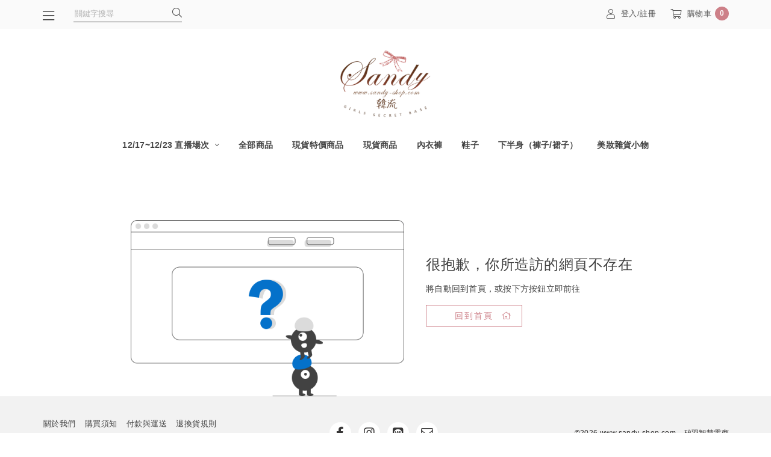

--- FILE ---
content_type: text/html; charset=utf-8
request_url: https://www.sandy-shop.com/product.php?action=detail&pid=D022221
body_size: 6151
content:
<!doctype html>
<html lang="zh-TW">
    <head>
        <meta http-equiv="content-type" content="text/html; charset=utf-8" />
        <meta http-equiv="content-language" content="zh-TW" />
        <meta http-equiv="X-UA-Compatible" content="IE=edge,chrome=1">
        <meta name="viewport" content="width=device-width, initial-scale=1">
        <title>Sandy韓流 韓國進口衣飾</title>
        <meta name="author" content="" />
        <meta name="copyright" content="矽羽科技" />
        <meta name="description" content="親自飛韓精心挑選，100%正韓品質，與您分享休閒時尚&amp;輕熟甜美穿搭風格，掌握韓國首爾最新流行資訊！" />
        <meta name="keywords" content="sandyshop,韓國服飾,上衣,洋裝,外套,牛仔褲,鞋子,包包,帽子,飾品,直播,裙子,連身裙,褲子" />
        <meta property="fb:app_id" content="3347563478829738" />
        <meta property="og:title" content="Sandy韓流 韓國進口衣飾" />
        <meta property="og:description" content="親自飛韓精心挑選，100%正韓品質，與您分享休閒時尚&amp;輕熟甜美穿搭風格，掌握韓國首爾最新流行資訊！" />
        <meta property="og:type" content="website" />
        <meta property="og:url" content="https://www.sandy-shop.com/product.php?action=detail&amp;amp;pid=D022221" />
        <meta property="og:image" content="" />

        <link rel="icon" type="image/jpeg" sizes="16x16" href="https://v3cdn.sfec.cloud/[base64]">
<link rel="icon" type="image/jpeg" sizes="32x32" href="https://v3cdn.sfec.cloud/[base64]">
<link rel="icon" type="image/jpeg" sizes="48x48" href="https://v3cdn.sfec.cloud/[base64]">


        <link href="https://resource.sfec.cloud/vendor/jBox/0.3.2/jBox.min.css" type="text/css" rel="stylesheet" media="all" />
<link href="https://resource.sfec.cloud/vendor/jAlert/v3/jAlert-v3.min.css" type="text/css" rel="stylesheet" media="all" />
<link href="https://resource.sfec.cloud/vendor/jquery-loading/1.3.0/jquery.loading.min.css" type="text/css" rel="stylesheet" media="all" />
<link href="https://resource.sfec.cloud/vendor/font-awesome/5.13.0/pro/css/fontawesome.min.css" type="text/css" rel="stylesheet" media="all" />
<link href="https://resource.sfec.cloud/vendor/font-awesome/5.13.0/pro/css/light.min.css" type="text/css" rel="stylesheet" media="all" />
<link href="https://resource.sfec.cloud/vendor/font-awesome/5.13.0/pro/css/brands.min.css" type="text/css" rel="stylesheet" media="all" />
<link href="https://resource.sfec.cloud/vendor/font-awesome/5.13.0/pro/css/v4-shims.min.css" type="text/css" rel="stylesheet" media="all" />
<link href="https://resource.sfec.cloud/vendor/bootstrap/4.6.0/css/bootstrap.min.css" type="text/css" rel="stylesheet" media="all" />
<link href="https://www.sandy-shop.com/view/default/assets/bundles/app/app-rose.bundle.css?v=ccfb1a5b" type="text/css" rel="stylesheet" media="all" /><style>
:root {
    --font-size: 16px;
}
</style>
        <script src="https://resource.sfec.cloud/vendor/jquery/3.5.1/jquery.min.js" type="text/javascript"></script>
<script src="https://resource.sfec.cloud/vendor/jquery.lazyload/1.9.7/jquery.lazyload.min.js" type="text/javascript"></script>
<script src="https://resource.sfec.cloud/vendor/jquery.imgpreload/1.6.2/jquery.imgpreload.min.js" type="text/javascript"></script>
<script src="https://resource.sfec.cloud/vendor/jBox/0.3.2/jBox.min.js" type="text/javascript"></script>
<script src="https://resource.sfec.cloud/vendor/jAlert/v3/jAlert-v3.min.js" type="text/javascript"></script>
<script src="https://resource.sfec.cloud/vendor/jquery-loading/1.3.0/jquery.loading.min.js" type="text/javascript"></script>
<script src="https://resource.sfec.cloud/vendor/popper/1.16.0/popper.min.js" type="text/javascript"></script>
<script src="https://resource.sfec.cloud/vendor/bootstrap/4.6.0/js/bootstrap.min.js" type="text/javascript"></script>
<!-- Global Site Tag (gtag.js) - Google Analytics -->
<script async src="https://www.googletagmanager.com/gtag/js?id=G-XF5R088ML1"></script>
<script>
    window.dataLayer = window.dataLayer || [];
    function gtag(){dataLayer.push(arguments);};
    gtag('js', new Date());
        gtag('config', 'G-XF5R088ML1');
        </script>
<script type="text/javascript">
$(function(){
    //顯示訊息
    var show_message = {"text":""};
    if (show_message.text !== ''){
        toastMessage(show_message.text, show_message.type || undefined);
    };

    //cart
    $("body").on("cart_reload", function(){
        var el = $(".cart_count");
        $.get("https://www.sandy-shop.com/cart.php?action=count", function(data){
            if (data > 0) {
                el.text(data);
            } else {
                el.text("0");
            }
        });
    })
    .trigger("cart_reload");

    //wish list
    $("body").on("wish_list_reload", function(){
        var el = $(".wish_count");
        $.get("https://www.sandy-shop.com/wish_list.php?action=count", function(data){
            if (data > 0) {
                el.text(data);
            } else {
                el.text("0");
            }
        });
    })
    .trigger("wish_list_reload");
});
</script>
<script src="https://www.sandy-shop.com/view/default/assets/bundles/app/app.bundle.js?v=ccfb1a5b"></script>
<script>
    window.fbAsyncInit = function() {
        FB.init({
            appId: '3347563478829738',
            autoLogAppEvents: true,
            xfbml: true,
            version: 'v9.0'
        });
        // FB相關程式綁定在 window.on("fbAsyncInit"), 確保在FB.init之後執行
        $(window).triggerHandler('fbAsyncInit');
    };
</script>
<script async defer crossorigin="anonymous" src="https://connect.facebook.net/zh_TW/sdk.js"></script><meta name="google-site-verification" content="b6m37SQH_AvKjd0286alAaMbgYUkHfS8I4k1pkt08TA" />    </head>
    <body>
                

<nav class="sidenav">
    <div class="sidenav-wrapper hidden" id="sideNav">
        <ul class="sidenav-category-list">
            <li class="function-link d-flex d-lg-none">
                            <a href="https://www.sandy-shop.com/member.php?action=login" class="text-center mx-auto"><i class="icon-function-link fal fa-fw fa-user"></i>登入&nbsp;&#47;&nbsp;註冊</a>
                        </li>
            <li class="sidenav-search-bar-wrapper d-lg-none">
                <form method="get" action="https://www.sandy-shop.com/search.php">
                    <label class="search-bar">
                        <input
                            type="text"
                            name="keyword"
                            id="productSearch"
                            placeholder="關鍵字搜尋"
                            value=""
                            required
                            autocomplete="off"
                        />
                        <button type="submit"><i class="icon-btn fal fa-fw fa-search"></i></button>
                    </label>
                </form>
            </li>
            <!--首頁按鈕-->
            <li class="function-link bg-white d-lg-none"><a href="https://www.sandy-shop.com"><i class="icon-function-link fal fa-home"></i>首頁</a></li>
            <li class="category-wrapper" id="accordionSideNav0">
                <div class="category">
                    <a href="https://www.sandy-shop.com/product.php?cid=489"
                        target="_self"
                        class="category-link">12/17~12/23 直播場次</a>
                                            <a href="#collapseSideNav0"
                           aria-controls="collapseSideNav0"
                           class="float-right"
                           data-toggle="collapse"
                           role="button"
                           aria-expanded="false"
                        >
                            <div class="btn-list-open"><i class="fal fa-plus"></i></div>
                            <div class="btn-list-close"><i class="fal fa-minus"></i></div>
                        </a>
                                    </div>
                        <ul
            class="collapse"
            id="collapseSideNav0"
            data-parent="#accordionSideNav0"
        >
                    <li id="accordionSideNav0-0"
                class="category-second "
                >
                <div class="category">
                    <a href="https://www.sandy-shop.com/product.php?cid=490"
                        target="_self"
                        class="category-link">12/17 SA場 CASH家</a>
                                    </div>
                            </li>
                    <li id="accordionSideNav0-1"
                class="category-second "
                >
                <div class="category">
                    <a href="https://www.sandy-shop.com/product.php?cid=491"
                        target="_self"
                        class="category-link">12/17 SB場 外套家</a>
                                    </div>
                            </li>
                    <li id="accordionSideNav0-2"
                class="category-second "
                >
                <div class="category">
                    <a href="https://www.sandy-shop.com/product.php?cid=492"
                        target="_self"
                        class="category-link">12/18 SC場 Ya雪紡家</a>
                                    </div>
                            </li>
                    <li id="accordionSideNav0-3"
                class="category-second "
                >
                <div class="category">
                    <a href="https://www.sandy-shop.com/product.php?cid=493"
                        target="_self"
                        class="category-link">12/18 SD場 設計簡約家</a>
                                    </div>
                            </li>
                    <li id="accordionSideNav0-4"
                class="category-second "
                >
                <div class="category">
                    <a href="https://www.sandy-shop.com/product.php?cid=494"
                        target="_self"
                        class="category-link">12/18 SE場 情侶男裝家（新店家）</a>
                                    </div>
                            </li>
                    <li id="accordionSideNav0-5"
                class="category-second "
                >
                <div class="category">
                    <a href="https://www.sandy-shop.com/product.php?cid=495"
                        target="_self"
                        class="category-link">12/19 SG場 閃電T家</a>
                                    </div>
                            </li>
                    <li id="accordionSideNav0-6"
                class="category-second "
                >
                <div class="category">
                    <a href="https://www.sandy-shop.com/product.php?cid=496"
                        target="_self"
                        class="category-link">12/19 SH場 帽子場+鞋子</a>
                                    </div>
                            </li>
                    <li id="accordionSideNav0-7"
                class="category-second "
                >
                <div class="category">
                    <a href="https://www.sandy-shop.com/product.php?cid=497"
                        target="_self"
                        class="category-link">12/19 SJ場 褲子場</a>
                                    </div>
                            </li>
                    <li id="accordionSideNav0-8"
                class="category-second "
                >
                <div class="category">
                    <a href="https://www.sandy-shop.com/product.php?cid=498"
                        target="_self"
                        class="category-link">12/21 SM場 質感緹花家</a>
                                    </div>
                            </li>
                    <li id="accordionSideNav0-9"
                class="category-second "
                >
                <div class="category">
                    <a href="https://www.sandy-shop.com/product.php?cid=499"
                        target="_self"
                        class="category-link">12/21 SN場 質感簡約家（新款）</a>
                                    </div>
                            </li>
                    <li id="accordionSideNav0-10"
                class="category-second "
                >
                <div class="category">
                    <a href="https://www.sandy-shop.com/product.php?cid=501"
                        target="_self"
                        class="category-link">12/22 SQ場 人物時尚家</a>
                                    </div>
                            </li>
                    <li id="accordionSideNav0-11"
                class="category-second "
                >
                <div class="category">
                    <a href="https://www.sandy-shop.com/product.php?cid=502"
                        target="_self"
                        class="category-link">12/22 SR場 愛心家</a>
                                    </div>
                            </li>
                    <li id="accordionSideNav0-12"
                class="category-second "
                >
                <div class="category">
                    <a href="https://www.sandy-shop.com/product.php?cid=503"
                        target="_self"
                        class="category-link">12/22 SS場 新雪紡家</a>
                                    </div>
                            </li>
                    <li id="accordionSideNav0-13"
                class="category-second "
                >
                <div class="category">
                    <a href="https://www.sandy-shop.com/product.php?cid=504"
                        target="_self"
                        class="category-link">12/23 SF場 Funny家</a>
                                    </div>
                            </li>
                    <li id="accordionSideNav0-14"
                class="category-second "
                >
                <div class="category">
                    <a href="https://www.sandy-shop.com/product.php?cid=505"
                        target="_self"
                        class="category-link">12/23 SZ場 彩色休閒家</a>
                                    </div>
                            </li>
                </ul>
            </li>
            <li class="category-wrapper" id="accordionSideNav1">
                <div class="category">
                    <a href="https://www.sandy-shop.com/product.php?cid=1"
                        target="_self"
                        class="category-link">全部商品</a>
                                    </div>
                            </li>
            <li class="category-wrapper" id="accordionSideNav2">
                <div class="category">
                    <a href="https://www.sandy-shop.com/product.php?cid=14"
                        target="_self"
                        class="category-link">現貨特價商品</a>
                                    </div>
                            </li>
            <li class="category-wrapper" id="accordionSideNav3">
                <div class="category">
                    <a href="https://www.sandy-shop.com/product.php?cid=42"
                        target="_self"
                        class="category-link">現貨商品</a>
                                    </div>
                            </li>
            <li class="category-wrapper" id="accordionSideNav4">
                <div class="category">
                    <a href="https://www.sandy-shop.com/product.php?cid=15"
                        target="_self"
                        class="category-link">內衣褲</a>
                                    </div>
                            </li>
            <li class="category-wrapper" id="accordionSideNav5">
                <div class="category">
                    <a href="https://www.sandy-shop.com/product.php?cid=58"
                        target="_self"
                        class="category-link">鞋子</a>
                                    </div>
                            </li>
            <li class="category-wrapper" id="accordionSideNav6">
                <div class="category">
                    <a href="https://www.sandy-shop.com/product.php?cid=60"
                        target="_self"
                        class="category-link">下半身（褲子/裙子）</a>
                                    </div>
                            </li>
            <li class="category-wrapper" id="accordionSideNav7">
                <div class="category">
                    <a href="https://www.sandy-shop.com/product.php?cid=113"
                        target="_self"
                        class="category-link">美妝雜貨小物</a>
                                    </div>
                            </li>
            <!-- 會員功能 -->
            <li class="function-link d-lg-none"><a href="https://www.sandy-shop.com/wish_list.php"><i class="icon-function-link fal fa-fw fa-heart"></i>收藏清單<i class="fal fa-angle-right float-right"></i></a></li>
            <li class="function-link d-lg-none"><a href="https://www.sandy-shop.com/order.php"><i class="icon-function-link fal fa-fw fa-list-alt"></i>我的訂單<i class="fal fa-angle-right float-right"></i></a></li>
            <li class="function-link d-lg-none"><a href="https://www.sandy-shop.com/member.php?action=wallet"><i class="icon-function-link fal fa-fw fa-search-dollar"></i>我的錢包<i class="fal fa-angle-right float-right"></i></a></li>
            <li class="function-link d-lg-none"><a href="https://www.sandy-shop.com/coupon.php"><i class="icon-function-link fal fa-fw fa-gift-card"></i>COUPON<i class="fal fa-angle-right float-right"></i></a></li>
            <li class="function-link d-lg-none"><a href="https://www.sandy-shop.com/member.php?action=edit"><i class="icon-function-link fal fa-fw fa-file-user"></i>我的資料<i class="fal fa-angle-right float-right"></i></a></li>
        </ul>
    </div>
    <!--關閉按鈕-->
    <button class="btn close-btn hidden" id="sideNavCloseBtn"><i class="icon-btn fal fa-times"></i></button>
    <div class="overlay hidden" id="sideNavOverlay"></div>
</nav>
<header class="top-nav-bar sticky-top">
<nav class="top-nav-mobile" id="topNavMobile">
    <a role="button" id="sideNavOpenMobile" class="top-nav-link col" href="javascript:;">
        <i class="icon-function-link fal fa-bars"></i>
        <p>分類</p>
    </a>
    <a role="button" id="sideNavOpenAndSearchMobile" class="top-nav-link col" href="javascript:;">
        <i class="icon-function-link fal fa-search"></i>
        <p>搜尋</p>
    </a>

<a href="https://www.sandy-shop.com" class="top-nav-link top-nav-mobile-shop-logo-wrapper">
    <img src="https://v3cdn.sfec.cloud/[base64]" alt="shop-logo" class="top-nav-mobile-shop-logo" style="height:111px">
</a>
    <a href="https://www.sandy-shop.com/member.php" class="top-nav-link col">
        <i class="icon-function-link fal fa-user"></i>
        <p>會員</p>
    </a>
    <a href="https://www.sandy-shop.com/order.php" class="top-nav-link col">
        <i class="icon-function-link fal fa-list-alt"></i>
        <p>訂單</p>
    </a>
    <a href="https://www.sandy-shop.com/cart.php" class="top-nav-link col">
        <i class="icon-function-link fal fa-shopping-cart"></i>
        <div class="cart-item-num cart_count"></div>
        <p>購物車</p>
    </a>
</nav><nav class="top-nav-desktop container px-0" id="topNavDesktop">
    <div class="d-flex">
        <div class="top-nav-float-left-wrapper">
            <button class="top-nav-link btn category-btn d-flex" id="sideNavOpen">
                <i class="icon-function-link fal fa-bars"></i>
            </button>
            <div class="search-bar">
                <form method="get" action="https://www.sandy-shop.com/search.php">
                    <input
                        type="text"
                        name="keyword"
                        placeholder="關鍵字搜尋"
                        value=""
                        required
                        autocomplete="off"
                    />
                    <button type="submit">
                        <i class="fal fa-search"></i>
                    </button>
                </form>
            </div>
        </div>
                <div class="top-nav-function-link-wrapper">
            <a href="https://www.sandy-shop.com/member.php?action=login"
                class="top-nav-link d-flex">
                <i class="icon-function-link fal fa-user"></i>
                登入/註冊
            </a>
        </div>
                <div class="top-nav-function-link-wrapper">
            <a href="https://www.sandy-shop.com/cart.php" id="showDesktopCart" class="top-nav-link d-flex pr-0">
                <i class="icon-function-link fal fa-shopping-cart"></i>
                購物車
                <div class="cart-item-num cart_count"></div>
            </a>
        </div>
    </div>
</nav>
</header>
        <header class="container text-center">
    <a href="https://www.sandy-shop.com">
        <img src="https://v3cdn.sfec.cloud/[base64]" class="shop-logo-index" alt="shop-logo" style="max-height:111px" />
    </a>
</header><nav
    class="container px-0 category-title-list-wrapper"
    id="categoryListTopWrapper"
>
    <ul class="wrap-style category-title-list" id="categoryListTop">
        <li>
            <a href="https://www.sandy-shop.com/product.php?cid=489"
                target="_self"
                class="category-title">
                12/17~12/23 直播場次                                <i class="icon-category fal fa-angle-down"></i>
                            </a>
                    <ul class="category-dropdown">
                    <li class="category-dropdown-sub-wrapper">
                <a href="https://www.sandy-shop.com/product.php?cid=490"
                    target="_self">
                    12/17 SA場 CASH家                                    </a>
                            </li>
                    <li class="category-dropdown-sub-wrapper">
                <a href="https://www.sandy-shop.com/product.php?cid=491"
                    target="_self">
                    12/17 SB場 外套家                                    </a>
                            </li>
                    <li class="category-dropdown-sub-wrapper">
                <a href="https://www.sandy-shop.com/product.php?cid=492"
                    target="_self">
                    12/18 SC場 Ya雪紡家                                    </a>
                            </li>
                    <li class="category-dropdown-sub-wrapper">
                <a href="https://www.sandy-shop.com/product.php?cid=493"
                    target="_self">
                    12/18 SD場 設計簡約家                                    </a>
                            </li>
                    <li class="category-dropdown-sub-wrapper">
                <a href="https://www.sandy-shop.com/product.php?cid=494"
                    target="_self">
                    12/18 SE場 情侶男裝家（新店家）                                    </a>
                            </li>
                    <li class="category-dropdown-sub-wrapper">
                <a href="https://www.sandy-shop.com/product.php?cid=495"
                    target="_self">
                    12/19 SG場 閃電T家                                    </a>
                            </li>
                    <li class="category-dropdown-sub-wrapper">
                <a href="https://www.sandy-shop.com/product.php?cid=496"
                    target="_self">
                    12/19 SH場 帽子場+鞋子                                    </a>
                            </li>
                    <li class="category-dropdown-sub-wrapper">
                <a href="https://www.sandy-shop.com/product.php?cid=497"
                    target="_self">
                    12/19 SJ場 褲子場                                    </a>
                            </li>
                    <li class="category-dropdown-sub-wrapper">
                <a href="https://www.sandy-shop.com/product.php?cid=498"
                    target="_self">
                    12/21 SM場 質感緹花家                                    </a>
                            </li>
                    <li class="category-dropdown-sub-wrapper">
                <a href="https://www.sandy-shop.com/product.php?cid=499"
                    target="_self">
                    12/21 SN場 質感簡約家（新款）                                    </a>
                            </li>
                    <li class="category-dropdown-sub-wrapper">
                <a href="https://www.sandy-shop.com/product.php?cid=501"
                    target="_self">
                    12/22 SQ場 人物時尚家                                    </a>
                            </li>
                    <li class="category-dropdown-sub-wrapper">
                <a href="https://www.sandy-shop.com/product.php?cid=502"
                    target="_self">
                    12/22 SR場 愛心家                                    </a>
                            </li>
                    <li class="category-dropdown-sub-wrapper">
                <a href="https://www.sandy-shop.com/product.php?cid=503"
                    target="_self">
                    12/22 SS場 新雪紡家                                    </a>
                            </li>
                    <li class="category-dropdown-sub-wrapper">
                <a href="https://www.sandy-shop.com/product.php?cid=504"
                    target="_self">
                    12/23 SF場 Funny家                                    </a>
                            </li>
                    <li class="category-dropdown-sub-wrapper">
                <a href="https://www.sandy-shop.com/product.php?cid=505"
                    target="_self">
                    12/23 SZ場 彩色休閒家                                    </a>
                            </li>
                </ul>
        </li>
        <li>
            <a href="https://www.sandy-shop.com/product.php?cid=1"
                target="_self"
                class="category-title">
                全部商品                            </a>
                    </li>
        <li>
            <a href="https://www.sandy-shop.com/product.php?cid=14"
                target="_self"
                class="category-title">
                現貨特價商品                            </a>
                    </li>
        <li>
            <a href="https://www.sandy-shop.com/product.php?cid=42"
                target="_self"
                class="category-title">
                現貨商品                            </a>
                    </li>
        <li>
            <a href="https://www.sandy-shop.com/product.php?cid=15"
                target="_self"
                class="category-title">
                內衣褲                            </a>
                    </li>
        <li>
            <a href="https://www.sandy-shop.com/product.php?cid=58"
                target="_self"
                class="category-title">
                鞋子                            </a>
                    </li>
        <li>
            <a href="https://www.sandy-shop.com/product.php?cid=60"
                target="_self"
                class="category-title">
                下半身（褲子/裙子）                            </a>
                    </li>
        <li>
            <a href="https://www.sandy-shop.com/product.php?cid=113"
                target="_self"
                class="category-title">
                美妝雜貨小物                            </a>
                    </li>
    </ul>
</nav>
<main>
<div class="error-content-wrapper container">
    <div class="row justify-content-lg-center">
        <div class="col col-12 col-lg-5">
            <div class="error-img">
                <img src="https://www.sandy-shop.com/view/default/assets/images/error-img/404.png" class="img-fluid">
            </div>
        </div>
        <div class="col col-12 col-lg-4">
            <div class="">
                <div class="error-content">
                    <h1 class="error-title">很抱歉，你所造訪的網頁不存在</h1>
                    <p class="error-content">
                        將自動回到首頁，或按下方按鈕立即前往
                    </p>
                    <div class="row">
                        <div class="col col-12 col-lg-6">
                            <a href="https://www.sandy-shop.com"
                                class="btn btn-block btn-custom primary-outline size-md">
                                回到首頁<i class="icon-btn fal fa-home"></i>
                            </a>
                        </div>
                    </div>
                </div>
            </div>
        </div>
    </div>
</div>

<meta http-equiv="refresh" content="3; url=/"></main>
        <!--頁尾-->
        <footer class="container-fluid px-0">
            <div class="container px-0">
                <div class="footer-section-wrapper-list">
<section class="footer-category-mobile col col-12 px-0">
    <div class="footer-section-wrapper col col-12 px-0 accordion" id="footerAccordion0">
        <div class="footer-mobile-header">
            <a class="link-footer"
                href="https://www.sandy-shop.com/menu_footer.php?id=1"
                target="_self">關於我們</a>
                    </div>
            </div>
    <div class="footer-section-wrapper col col-12 px-0 accordion" id="footerAccordion1">
        <div class="footer-mobile-header">
            <a class="link-footer"
                href="https://www.sandy-shop.com/menu_footer.php?id=5"
                target="_self">購買須知</a>
                    </div>
            </div>
    <div class="footer-section-wrapper col col-12 px-0 accordion" id="footerAccordion2">
        <div class="footer-mobile-header">
            <a class="link-footer"
                href="https://www.sandy-shop.com/menu_footer.php?id=2"
                target="_self">付款與運送</a>
                    </div>
            </div>
    <div class="footer-section-wrapper col col-12 px-0 accordion" id="footerAccordion3">
        <div class="footer-mobile-header">
            <a class="link-footer"
                href="https://www.sandy-shop.com/menu_footer.php?id=3"
                target="_self">退換貨規則</a>
                    </div>
            </div>
    <div class="footer-section-wrapper col col-12 px-0 accordion" id="footerAccordion4">
        <div class="footer-mobile-header">
            <a class="link-footer"
                href="https://www.sandy-shop.com/menu_footer.php?id=4"
                target="_self">隱私權政策</a>
                    </div>
            </div>
</section>
<section class="footer-category-desktop col col-4">
    <div class="footer-link-wrapper">
        <a href="https://www.sandy-shop.com/menu_footer.php?id=1"
            target="_self"
            class="link-footer">
            關於我們        </a>
                <a href="https://www.sandy-shop.com/menu_footer.php?id=5"
            target="_self"
            class="link-footer">
            購買須知        </a>
                <a href="https://www.sandy-shop.com/menu_footer.php?id=2"
            target="_self"
            class="link-footer">
            付款與運送        </a>
                <a href="https://www.sandy-shop.com/menu_footer.php?id=3"
            target="_self"
            class="link-footer">
            退換貨規則        </a>
                <a href="https://www.sandy-shop.com/menu_footer.php?id=4"
            target="_self"
            class="link-footer">
            隱私權政策        </a>
            </div>
</section>

                    <section class="footer-section-wrapper col col-12 col-lg-4">
                        <div class="social-icon-wrapper">
<a
    href="https://www.facebook.com/sandykorea.shop"
    target="_blank"
    class="link-social-icon"
><i class="fab fa-facebook-f"></i></a>
<a
    href="https://instagram.com/sandywu98?igshid=OGQ5ZDc2ODk2ZA=="
    target="_blank"
    class="link-social-icon"
><i class="fab fa-instagram"></i></a>
<a
    href="https://lin.ee/lgjGMMo"
    target="_blank"
    class="link-social-icon"
><i class="fab fa-line"></i></a>
<a
    href="mailto:sandy.shop@msa.hinet.net"
    target="_blank"
    class="link-social-icon"
><i class="fal fa-envelope"></i></a>
                        </div>
                    </section>

                    <!--版權和技術提供-->
                    <section class="footer-section-wrapper col col-12 col-lg-4">
                        <div class="copyright-wrapper">
                            <span class="copyright">&copy;2026 www.sandy-shop.com&nbsp;</span><a href="https://www.sysfeather.com/?ref_w=https%3A%2F%2Fwww.sandy-shop.com" target="_blank" class="copyright link-copyright">矽羽智慧電商</a>
                        </div>
                    </section>
                </div>
            </div>
        </footer>

        <!--浮動按鈕-->
        <button class="float-btn-cart btn" onclick="location.href='https://www.sandy-shop.com/cart.php'"><span class="cart-item-num cart_count"></span><i class="icon-btn fal fa-shopping-cart"></i></button>
        <button class="float-btn-totop btn d-none" id="btnToTop"><i class="icon-btn fal fa-arrow-to-top"></i></button>

        <script defer async src="https://ig-plusone.svc.sf-ec-cloud.com/js/instagram-widget.js"></script>

<script data-button="%E5%89%8D%E5%BE%80%E9%81%B8%E8%B3%BC" data-link="https%3A%2F%2Fwww.sandy-shop.com%2Fproduct.php%3Fcid%3D316" data-title="12%2F24%20%E6%B0%A3%E8%B3%AA%E6%AD%90%E5%A6%AE%E5%AE%B6%E6%94%B6%E5%96%AE%E6%99%82%E9%96%93" data-time="2024-12-28T22:59" data-cssBg="%23fffcf5" data-cssCounter="%23fc795b" data-cssCounterUnit="%23574a47" data-cssContent="%23574a47" data-cssBtn="%23fc795b" src="https://gag.sfec.cc/js/plugin/timer.js"></script>    </body>
</html>

--- FILE ---
content_type: text/css
request_url: https://www.sandy-shop.com/view/default/assets/bundles/app/app-rose.bundle.css?v=ccfb1a5b
body_size: 17968
content:
.select2-container--default .select2-selection--single{border-color:#dbdbdb;border-radius:0;height:40px}.select2-container--default .select2-selection--single .select2-selection__rendered{line-height:40px}.select2-container--default .select2-selection--single .select2-selection__arrow b,.select2-container--default.select2-container--open .select2-selection--single .select2-selection__arrow b{border-color:transparent}.select2-dropdown{border-color:#dbdbdb;border-radius:0}.select2-search--dropdown{height:55px;padding:0;position:relative}.select2-container--open .select2-dropdown--above{z-index:9999}.select2-container--default .select2-results>.select2-results__options{max-height:385px}.select2-container--default .select2-search--dropdown .select2-search__field{border-color:transparent transparent #dbdbdb;height:55px;padding:17px 20px}.select2-container--default .select2-search--dropdown .select2-search__field::-moz-placeholder{color:rgba(66,66,66,.38)}.select2-container--default .select2-search--dropdown .select2-search__field::placeholder{color:rgba(66,66,66,.38)}.select2-search--dropdown:before{color:rgba(66,66,66,.38);content:"";font-family:Font Awesome\ 5 Pro;font-weight:300;position:absolute;right:20px;top:18px}.select2-results__option{font-size:14px;padding:17px 20px}:root{--color-primary-value:#424242;--color-primary-dark-grey:rgba(66,66,66,.87);--color-primary-middle-grey:rgba(66,66,66,.6);--color-primary-light-grey:rgba(66,66,66,.38);--color-emphasize-value:#e2527f;--color-emphasize-hover-value:#de3e6b;--bg-color-nav-value:#fafafa;--bg-color-light-value:#f2f2f2;--color-info-value:#0471ca;--color-info-hover-value:#004399;--gradient-ribbon-edge-value:#e2527f 0%,#e2527f 49.5%,hsla(0,0%,100%,0) 50.5%,hsla(0,0%,100%,0) 100%;--btn-slash-value:hsla(0,0%,100%,0) 0%,hsla(0,0%,100%,0) 48%,#dbdbdb 48.5%,#dbdbdb 51.5%,hsla(0,0%,100%,0) 52%,hsla(0,0%,100%,0) 100%;--color-border-light-value:#dbdbdb;--color-header-primary-value:#424242;--color-header-primary-dark-value:rgba(66,66,66,.87);--color-header-primary-medium-value:rgba(66,66,66,.6);--color-header-primary-light-value:rgba(66,66,66,.38);--color-header-main-bg-value:#fff;--color-header-secondary-bg-value:#fafafa;--color-brand-value:#424242;--color-brand-hover-value:rgba(66,66,66,.87);--color-brand-disabled-value:#e0e0e0;--color-brand-text-disabled-value:rgba(66,66,66,.38);--color-brand-text-value:#fff;--color-brand-info-value:#0471ca;--color-brand-info-hover-value:#004399;--color-brand-emphasize-value:#e2527f;--color-brand-emphasize-hover-value:#de3e6b;--color-main-bg-value:#fff;--color-secondary-bg-value:#f2f2f2;--color-border-value:#dbdbdb;--color-footer-primary-value:#424242;--color-footer-primary-dark-value:rgba(66,66,66,.87);--color-footer-primary-medium-value:rgba(25,24,24,.87);--color-footer-primary-light-value:rgba(66,66,66,.38);--color-footer-main-bg-value:#f2f2f2;--color-footer-icon-bg-value:#fff;--color-warning-value:#f93;--color-danger-value:#b8442e;--color-success-value:#1db954;--color-brand-facebook-value:#4267b2;--color-brand-line-value:#00c200;--color-revenue-link-value:#227ec3;--custom-icon-brand-color:#e2527f;--custom-icon-cart-color:#e2527f;--custom-icon-header-color:#424242;--custom-icon-mobile-sidenav-login-color:#424242;--custom-icon-mobile-sidenav-function-link-color:#424242;--custom-icon-account-menu-active-color:#e2527f;--font-size:16px;font-size:var(--font-size)}.text-color-primary{color:var(--color-primary-value)}.text-color-emphasize{color:var(--color-emphasize-value)}.text-color-info{color:var(--color-info-value)}.text-color-warning{color:var(--color-warning-value)}.text-color-danger{color:var(--color-danger-value)}.text-color-success{color:var(--color-success-value)}.text-color-muted-dark{color:var(--color-primary-dark-grey)}.text-color-muted{color:var(--color-primary-middle-grey)}.text-brand-emphasize{color:var(--color-brand-emphasize-value)}body{background-color:var(--color-main-bg-value)}.text-color-emphasize{color:#cd8088}.text-brand-emphasize,.text-color-emphasize,.text-emphasize{color:#cd8088!important}:root{--custom-icon-brand-color:#cd8088;--custom-icon-cart-color:#cd8088;--custom-icon-mobile-sidenav-login-color:#fff;--custom-icon-account-menu-active-color:#cd8088}.btn-custom{border-radius:0;font-size:.8125rem;line-height:1em;padding:7px 1em;position:relative}.btn-custom .icon-btn{font-size:.875rem;line-height:inherit;position:absolute;right:16px}.btn-custom.primary:hover{background-color:#d7666e}.btn-custom.primary-outline{background-color:#fff;border:1px solid #cd8088;color:#cd8088}.btn-custom.primary-outline:hover{background-color:#cd8088;color:#fff}.btn-custom.size-md{font-size:.875rem;letter-spacing:2px;padding-bottom:10px;padding-top:10px}.btn-custom.size-lg{font-size:.875rem;letter-spacing:2px;padding-bottom:14.5px;padding-top:14.5px}.btn-custom.info{background-color:var(--color-brand-info-value);color:#fff;min-width:78px;padding:7px 10px}.btn-custom.info:hover{background-color:var(--color-brand-info-hover-value)}.btn-custom.info-outline{background-color:#fff;border:1px solid var(--color-brand-info-value);color:var(--color-brand-info-value);min-width:78px;padding:7px 10px}.btn-custom.info-outline:hover{border-color:var(--color-brand-info-hover-value);color:var(--color-brand-info-hover-value)}.btn-custom.info-link{color:var(--color-brand-info-value);letter-spacing:.5px;padding:0}.btn-custom.info-link:hover{color:var(--color-brand-info-hover-value)}.btn-custom.mute-outline{border:1px solid var(--color-border-light-value);color:var(--color-primary-dark-grey);min-width:78px;padding-left:0;padding-right:0}.btn-custom.mute-outline:hover{background-color:var(--bg-color-light-value)}.btn-custom.light{border:1px solid var(--color-primary-light-grey);color:var(--color-primary-light-grey)}.btn-custom.login-fb{background-color:#4267b2}.btn-custom.login-fb:hover{background-color:#37589a}.btn-custom.login-line{background-color:#00c300}.btn-custom.login-line:hover{background-color:#00b300}.btn-custom.letter-spacing-narrow{letter-spacing:.5px}.btn-custom.revenue-link{color:var(--color-revenue-link-value);letter-spacing:.5px;padding:0;z-index:400}.btn-custom.revenue-link:hover{color:var(--color-info-hover-value)}.btn-custom.revenue{background-color:var(--color-revenue-link-value);color:#fff}.btn-custom.revenue:hover{background-color:var(--color-brand-facebook-value)}.btn-custom.pd-spec{border:1px solid var(--color-border-light-value);cursor:pointer;font-size:.875rem;font-weight:400;letter-spacing:.25px;margin-bottom:12px;margin-right:8px;min-width:36px;padding-left:6px;padding-right:6px;text-align:center}.btn-custom.pd-spec:hover{background-color:var(--bg-color-light-value);border-color:#dbdbdb}.btn-custom.pd-spec:last-child{margin-right:0}.btn-custom.pd-spec.active{background-color:#cd8088;border-color:#d7666e;box-shadow:unset}.btn-custom.pd-spec.active:hover{background-color:#d7666e;border-color:#d7666e}.btn-custom.pd-spec.disabled:hover{background-color:#d7666e;border-color:var(--color-border-light-value);color:#fff}.btn-add-to-wishlist{height:24px;width:24px}.btn-add-to-wishlist .icon-btn{color:var(--color-primary-middle-grey);font-size:1.375rem;position:inherit;transition:all .25s}.btn-add-to-wishlist:focus{box-shadow:unset}.btn-add-to-wishlist[aria-pressed=true] .icon-btn{color:#cd8088;font-weight:900}.btn-col-toggle{border:1px solid var(--color-primary-light-grey);margin-left:6px;margin-right:6px;padding:5px}.btn-col-toggle .icon-btn{fill:var(--color-primary-light-grey);height:20px;position:inherit;right:0;width:20px}.btn-col-toggle.active{border:1px solid var(--color-primary-dark-grey);box-shadow:0 0 0 0}.btn-col-toggle.active .icon-btn{fill:var(--color-primary-dark-grey)}.link-pd-category{background-color:var(--color-main-bg-value);color:var(--color-primary-middle-grey);display:block;font-size:.8125rem;letter-spacing:.5px;padding:6px 12px}.link-pd-category.active,.link-pd-category:hover{text-decoration:underline}.link-pd-category.active{box-shadow:0 0 0 0;color:var(--color-primary-value);font-weight:500}.link-blog-category{background-color:var(--bg-color-light-value);border-radius:20px;color:var(--color-primary-middle-grey);display:block;font-size:.8125rem;letter-spacing:.5px;margin-bottom:12px;margin-left:6px;margin-right:6px;padding:6px 12px}.link-blog-category.active{color:var(--color-primary-value);font-weight:500}.link-blog-category.active:hover{text-decoration:none}.btn-custom.login-fb,.btn-custom.login-line{color:#fff;display:inline-block;font-size:.875rem;padding-left:0;padding-right:0}.btn-custom.login-fb .icon-btn,.btn-custom.login-line .icon-btn{font-size:1.5rem;left:8px;right:auto}.btn-custom.info-link.btn-get-coupon.disabled,.btn-custom.info-link:disabled,.btn-custom.info-outline.btn-get-coupon.disabled,.btn-custom.info-outline:disabled,.btn-custom.info.btn-get-coupon.disabled,.btn-custom.info:disabled,.btn-custom.primary-outline.btn-get-coupon.disabled,.btn-custom.primary-outline:disabled,.btn-custom.primary.btn-get-coupon.disabled,.btn-custom.primary:disabled,.btn-custom.revenue-link.btn-get-coupon.disabled,.btn-custom.revenue-link:disabled,.btn-custom.revenue.btn-get-coupon.disabled,.btn-custom.revenue:disabled{background-color:var(--color-brand-disabled-value);border:1px solid var(--color-brand-disabled-value);color:var(--color-brand-text-disabled-value);opacity:1}.label-keyword{background-color:var(--bg-color-light-value);border-radius:20px;display:inline-block;flex:0 0 auto;margin-bottom:12px;margin-right:12px;padding:6px 12px}.label-keyword a{color:var(--color-primary-middle-grey)}.label-keyword:hover a{color:var(--color-primary-value);text-decoration:none}.label-keyword:last-child{margin-right:0}.btn-table-option{color:var(--color-primary-middle-grey);font-size:.8125rem;padding:0 15px}.btn-table-option .icon-btn{margin-right:6px}.btn-table-option:last-child{padding-right:0}.btn-get-coupon{background-color:#cd8088;border-radius:50px;color:#fff;font-size:.8125rem;line-height:16px;padding:6px 12px}.btn-get-coupon .icon-btn{margin-right:6px;margin-top:2px}.btn-get-coupon.disabled,.btn-get-coupon.disabled:hover,.btn-get-coupon:disabled,.btn-get-coupon:disabled:hover{background-color:transparent;color:#cd8088;cursor:default;opacity:1;padding:0}.btn-get-coupon:hover{background-color:#d7666e;color:#fff}.btn-large-icon{color:var(--color-primary-middle-grey);font-size:.6875rem;padding:0}.btn-large-icon:not(:last-child){margin-right:24px}.btn-large-icon .icon-btn{font-size:1.25rem}.btn-large-icon p{margin-bottom:0}.btn-back,.btn-back-outline{color:var(--color-primary-light-grey);display:inline-block;font-size:.8125rem;letter-spacing:.5px;padding:12px 0}.btn-back .icon-btn,.btn-back-outline .icon-btn{float:left;font-size:1.125rem;line-height:19px;margin-right:6px}.btn-back-outline:hover,.btn-back:hover{color:var(--color-primary-light-grey)}.btn-back-outline{border:1px solid var(--color-border-light-value);border-radius:15px;padding:4px 12px}.btn-back-outline:hover{background-color:var(--bg-color-light-value);color:var(--color-primary-dark-grey)}.btn-delete{color:var(--color-primary-middle-grey);font-size:1.125rem;line-height:1em;padding:0 0 12px 12px;text-align:center}.btn-delete:hover{color:var(--color-primary-dark-grey)}.btn-delete:focus{box-shadow:unset}@media(min-width:992px){.btn-delete{padding:10px 12px}}.float-btn-cart,.float-btn-totop{background-color:#fff;border:1px solid var(--color-primary-middle-grey);bottom:16px;color:var(--color-primary-middle-grey);padding:0;position:fixed;z-index:1000}.float-btn-cart:hover,.float-btn-totop:hover{background-color:var(--bg-color-light-value);border:1px solid var(--color-primary-value);color:var(--color-primary-value)}.float-btn-cart{border-radius:30px;display:none;height:60px;margin-bottom:6px;right:calc(25vw - 330px);width:60px}.float-btn-cart .icon-btn{font-size:1.875rem;line-height:30px;margin:16px 16px 10px 10px}.float-btn-cart .cart-item-num{font-weight:500;margin:0;position:absolute;right:calc(50% - 22px);top:7px}@media(min-width:1320px){.float-btn-cart{display:block}}.float-btn-totop{border-radius:19px;height:38px;right:16px;width:38px}@media(min-width:1320px){.float-btn-totop{bottom:96px;margin-top:6px;right:calc(25vw - 319px)}.float-btn-totop .icon-btn{font-size:1.25rem;line-height:38px}}.fb-chat{background-color:#659acc;border:transparent;border-radius:30px;bottom:16px;box-shadow:0 0 6px rgba(0,0,0,.4);height:60px;left:15px;padding:0;position:fixed;width:60px;z-index:1000}.fb-chat svg{color:#fff;font-size:2.25rem}.btn-list-close .icon-btn-right,.btn-list-open .icon-btn-right{margin-left:.5em}.btn-list-close .icon-btn-left,.btn-list-open .icon-btn-left{margin-right:.5em}.form-group{margin-bottom:24px}.form-group label{font-weight:500}.form-group.checkbox+.login-cta-primary{margin-top:16px}.form-group.required label:before{color:#cd8088;content:"＊"}.form-group:last-child{margin-bottom:0}.form-group-input-with-btn{display:flex;margin-left:-3px;margin-right:-3px}.form-group-input-with-btn .form-control{width:100%}.form-group-input-with-btn .input-wrapper{flex-grow:1;padding-left:3px;padding-right:3px}.form-group-input-with-btn .btn-wrapper{padding-left:3px;padding-right:3px}.form-title{font-size:.875rem;font-weight:500;margin-bottom:12px}.form-control{border:1px solid var(--color-border-light-value);border-radius:0;font-size:.8125rem;height:2.5rem;letter-spacing:.5px;line-height:1;min-height:36px;padding:11px 8px}.form-control::placeholder{color:var(--color-primary-light-grey);font-size:.8125rem;letter-spacing:.5px}.form-control:focus{border-color:var(--color-info-value);box-shadow:unset}.form-control.btn-get-coupon.disabled,.form-control.btn-get-coupon:disabled:hover,.form-control:disabled{background-color:var(--bg-color-light-value);border:1px solid var(--color-border-light-value);color:var(--color-primary-light-grey)}.form-control.is-invalid{background-image:unset;border-color:var(--color-danger-value)}.form-control.size-sm{height:36px}.form-control.size-xs{height:30px}.was-validated .form-control:invalid{border-color:var(--color-danger-value)}.invalid-feedback{color:var(--color-danger-value);margin-top:6px}.validate-success{color:var(--color-success-value)}.custom-control-label:after,.custom-control-label:before{top:2px}.comment-wrapper textarea{resize:none}.textarea-comment{margin-bottom:16px}@media(min-width:992px){.textarea-comment{margin-bottom:30px}}.order-detail-textarea-comment{margin-top:36px}.custom-checkbox-wrapper{font-size:.8125rem;font-weight:400;letter-spacing:.5px}.custom-checkbox-wrapper:only-child label{margin-bottom:0;padding-top:0}.custom-checkbox-wrapper>input{opacity:0;position:absolute;z-index:-1}.custom-checkbox-wrapper>input:checked~label .icon-uncheck{display:none}.custom-checkbox-wrapper>input:checked~label .icon-checked{background-color:var(--color-info-value);border-radius:1.5px;color:#fff;display:inline-block;font-size:1rem;height:19px;line-height:1;margin-right:8px;margin-top:3px;padding:1px 2px;width:19px}.custom-checkbox-wrapper label{align-items:center;cursor:pointer;display:flex;font-weight:400;min-height:24px;padding-top:4px}.custom-checkbox-wrapper label .icon-uncheck{color:var(--color-border-light-value);display:inline-block;margin-top:2px}.custom-checkbox-wrapper label .icon-checked{display:none}.custom-checkbox-wrapper>input.btn-get-coupon.disabled~label .icon-uncheck,.custom-checkbox-wrapper>input:disabled~label .icon-uncheck{background-color:var(--bg-color-light-value)}.custom-checkbox-wrapper>input.btn-get-coupon.disabled~label .icon-checked,.custom-checkbox-wrapper>input:disabled~label .icon-checked{background-color:var(--color-border-light-value)}.custom-checkbox-wrapper .icon-checkbox-custom{font-size:1.375rem;margin-right:7px}.custom-radio-wrapper:only-child label{margin-bottom:0;padding-top:0}.custom-radio-wrapper>input{position:absolute;z-index:-1}.custom-radio-wrapper>input~.radio-help-text{display:none}.custom-radio-wrapper>input:checked~label .radio-help-text{color:var(--color-primary-value);font-weight:400}.custom-radio-wrapper>input:checked~label .icon-unselect{display:none}.custom-radio-wrapper>input:checked~label .icon-selected{border:7px solid var(--color-info-value);border-radius:20px;color:var(--color-info-value);display:inline-block;height:22px;width:22.5px}.custom-radio-wrapper>input:checked~.checkout-sub-input-box,.custom-radio-wrapper>input:checked~.radio-help-text{display:block}.custom-radio-wrapper label{align-items:center;cursor:pointer;display:flex;flex-wrap:wrap;font-size:1rem;font-weight:400;letter-spacing:.5px;margin-bottom:3px;width:100%}.custom-radio-wrapper label .icon-unselect{color:var(--color-border-light-value);display:inline-block}.custom-radio-wrapper label .icon-selected{display:none}.custom-radio-wrapper label .radio-help-text{margin-left:0}.custom-radio-wrapper img{height:auto;margin-right:9px;width:28px}.custom-radio-wrapper .icon-radio-custom{font-size:1.375rem;margin-right:9px}.custom-radio-wrapper.size-sm label{font-size:.8125rem;letter-spacing:.5px;line-height:25px}.custom-radio-wrapper .checkout-sub-input-box{display:none}.custom-radio-wrapper .custom-control-label{font-weight:400}.custom-radio-wrapper .custom-radio-label-name{flex-grow:1}.custom-radio-wrapper.hide-radio{padding-left:0}.custom-radio-wrapper.hide-radio .icon-radio-custom{display:none!important}.custom-radio-wrapper .radio-help-text{color:var(--color-primary-middle-grey);font-size:.8125rem;letter-spacing:.5px;line-height:24px;margin-left:30px}@media(min-width:992px){.custom-radio-wrapper .checkout-sub-input-box{margin-left:31px}}.dropdown-group-form{display:flex;flex-wrap:wrap;margin-left:-6px;margin-right:-6px}@media(min-width:992px){.dropdown-group-form{margin-left:-3px;margin-right:-3px}}.dropdown-wrapper-form{padding-left:6px;padding-right:6px}@media(min-width:992px){.dropdown-wrapper-form{padding-left:3px;padding-right:3px}}.checkout-sub-input-box .form-control,.custom-select-wrapper{min-width:25px;position:relative}.checkout-sub-input-box .form-control .icon-custom-select,.custom-select-wrapper .icon-custom-select{color:var(--color-primary-light-grey);font-size:.875rem;position:absolute;right:10px;top:13px;z-index:5}.checkout-sub-input-box .form-control select,.custom-select-wrapper select{-moz-appearance:none;-webkit-appearance:none;appearance:none;line-height:1.3;padding:0 8px;position:relative}.checkout-sub-input-box .narrow-select.form-control .icon-custom-select,.custom-select-wrapper.narrow-select .icon-custom-select{top:8px}.checkout-sub-input-box .narrow-select.form-control select,.custom-select-wrapper.narrow-select select{height:30px}.checkout-sub-input-box .mid-narrow-select.form-control .icon-custom-select,.custom-select-wrapper.mid-narrow-select .icon-custom-select{top:11px}.checkout-sub-input-box .mid-narrow-select.form-control select,.custom-select-wrapper.mid-narrow-select select{height:36px}.checkout-sub-input-box .is-invalid.form-control select,.custom-select-wrapper.is-invalid select{border-color:var(--color-danger-value)}.checkout-sub-input-box .is-invalid.form-control .icon-custom-select,.custom-select-wrapper.is-invalid .icon-custom-select{color:var(--color-danger-value)}.custom-select{-moz-appearance:none;-webkit-appearance:none;appearance:none;background:url("data:image/svg+xml;charset=utf-8,%3Csvg xmlns='http://www.w3.org/2000/svg' viewBox='0 0 256 512'%3E%3Cpath fill='rgba(66, 66, 66, 0.38)' d='M119.5 326.9 3.5 209.1c-4.7-4.7-4.7-12.3 0-17l7.1-7.1c4.7-4.7 12.3-4.7 17 0L128 287.3l100.4-102.2c4.7-4.7 12.3-4.7 17 0l7.1 7.1c4.7 4.7 4.7 12.3 0 17L136.5 327c-4.7 4.6-12.3 4.6-17-.1z'/%3E%3C/svg%3E");background-position:right 8px center;background-repeat:no-repeat;background-size:7px;padding-right:24px;position:relative}.custom-select::-ms-expand{display:none}.custom-select.mid-narrow-select{height:36px}.custom-select.narrow-select{height:30px;padding-bottom:4px;padding-top:4px}.table-title{background-color:var(--color-secondary-bg-value);border-bottom:1px solid var(--color-border-light-value);color:var(--color-primary-middle-grey);padding:10px 15px;text-align:center}.table-account{width:100%}.table-account .table-content{text-align:center;vertical-align:middle}.table-account tr{border-bottom:1px solid var(--color-border-light-value)}.table-account td{padding:15px}.table-account .table-btn-list{width:108px}.table-account .table-btn-list .btn{padding:7px 0}.table-account .table-pd-info{align-items:center;display:flex;text-align:left}.table-account .table-pd-img{flex:0 0 auto;margin-right:10px}.table-account .table-pd-img img{max-width:60px;width:60px}.table-account .table-pd-content{max-width:390px}.table-order-list-desktop{margin-bottom:75px}.table-order-list-desktop .table-order-info{border-bottom-width:0;border-top:1px solid var(--color-border-light-value)}.table-order-list-desktop .table-order-info:last-child{border-bottom-width:1px}.table-order-list-desktop .table-order-detail>td{padding:0 15px}.table-order-list-desktop .table-remark{border-bottom-color:transparent;border-top:1px solid var(--color-border-light-value);color:var(--color-primary-middle-grey)}.table-order-list-desktop .table-remark>td{padding:12px 0}.table-border-product{margin-bottom:30px;margin-top:0}.table-border-product .table-detail td,.table-border-product th,.table-detail .table-border-product td{border-color:var(--bg-color-light-value);color:var(--color-primary-middle-grey);padding:10px 15px;text-align:center}.table-border-product td{border-color:var(--bg-color-light-value);padding:10px 15px;text-align:center;vertical-align:middle}.table-border-product .th-pd-detail{text-align:left}.table-border-product .cell-sm{min-width:60px}.table-border-product .cell-md{min-width:100px}.table-border-product .cell-lg{min-width:150px}.table-order-detail-desktop tr{border-bottom-width:0;border-top:1px solid var(--color-border-light-value)}.table-order-detail-desktop tr:first-child{border-top-width:0}.table-order-detail-desktop tr:last-child td{padding-left:0;padding-right:0}.table-detail tbody{vertical-align:baseline}.table-detail td,.table-detail th{min-width:60px;padding-bottom:6px;padding-right:3px}.table-detail a{color:var(--color-info-value)}.table-wishlist-mobile .table-title+.product-card{margin-top:16px}.table-wishlist-mobile .product-card{margin-left:12px}.table-wishlist-mobile .product-card:last-child{margin-bottom:24px}.table-wishlist-mobile .table-title{align-items:center;display:flex;flex-wrap:wrap;padding:12px}.table-wishlist-mobile .table-pd-img{flex:0 0 auto;padding-right:6px}.table-wishlist-mobile .table-pd-img img{max-width:90px;width:90px}.table-wishlist-mobile .table-pd-content{flex:1 0 0%}.table-wishlist-mobile .wishlist-select-list{display:-webkit-flex;display:-ms-flex;display:flex;flex-wrap:wrap;margin-left:-3px;margin-right:-3px;position:relative}.table-wishlist-mobile .select-spec{flex:0 0 70%;max-width:70%;padding-left:3px;padding-right:3px}.table-wishlist-mobile .select-amount{flex:0 0 30%;max-width:30%;padding-left:3px;padding-right:3px}.table-wishlist-mobile .select-btn{flex:0 0 100%;margin-top:6px;max-width:100%;padding-left:3px;padding-right:3px}.table-wishlist-desktop{margin-bottom:45px}.table-wishlist-desktop .table-checkbox{max-width:100px}.table-wishlist-desktop .table-checkbox .custom-checkbox-wrapper label{justify-content:flex-start}.table-wishlist-desktop .table-pd-info{max-width:400px}.table-wishlist-desktop .table-pd-img img{max-width:90px;width:90px}.table-wishlist-desktop .wishlist-select-list{display:-webkit-flex;display:-ms-flex;display:flex;min-width:320px;position:relative}.table-wishlist-desktop .wishlist-select-list>:first-child{padding-left:0}.table-wishlist-desktop .wishlist-select-list>:last-child{padding-right:0}.table-wishlist-desktop .select-spec{flex:0 0 40%;max-width:40%;padding-left:3px;padding-right:3px}.table-wishlist-desktop .select-amount{flex:0 0 20%;max-width:20%;padding-left:3px;padding-right:3px}.table-wishlist-desktop .select-btn{flex:0 0 40%;max-width:40%;padding-left:3px;padding-right:3px}.table-shopping-cart-desktop tr{border-bottom-width:0;border-top:1px solid var(--color-border-light-value)}.table-shopping-cart-desktop tr:first-child{border-top-width:0}.checkout-sub-input-box .table-shopping-cart-desktop .form-control,.table-shopping-cart-desktop .checkout-sub-input-box .form-control,.table-shopping-cart-desktop .custom-select-wrapper{min-width:150px}.table-shopping-cart-desktop .table-pd-img img{max-width:90px;width:90px}.table-shopping-cart-desktop .btn-delete{padding:0}.table-order-detail-desktop,.table-settle-list{margin-bottom:60px}.table-checkout-result{font-size:1rem;letter-spacing:.5px;width:100%}.table-checkout-result tr{display:flex}.table-checkout-result tr:last-child .table-content{border-bottom-color:transparent;padding-bottom:0}.table-checkout-result:not(:last-child){margin-bottom:36px}.table-checkout-result .table-content{border-bottom:1px solid var(--color-border-light-value);padding:8px 12px}.table-checkout-result .table-content:first-child{border-right:1px solid var(--color-border-light-value);flex:0 0 auto;padding-left:0}.table-checkout-result .table-content:nth-child(2){flex:1 0 0%;max-width:100%;word-break:break-all}.table-checkout-result .link-info{font-size:.8125rem;letter-spacing:.5px}.card-content,.card-title,.pd-badge{margin-bottom:6px}.product-card{line-height:17px;margin-bottom:32px}.product-card>:last-child{margin-bottom:0}@media(min-width:992px){.product-card{margin-bottom:90px}}.product-price{white-space:nowrap}.product-price:before{content:"NT$"}.product-price:not(:last-child){color:var(--color-primary-middle-grey);text-decoration:line-through}.product-price:only-child{color:var(--color-primary-value);text-decoration:unset}.product-price-prefix,.product-price:not(:only-child):last-child{color:#cd8088;text-decoration:unset}.product-price-prefix{margin-right:0!important;white-space:nowrap}.pd-discount-amount{color:var(--color-primary-middle-grey)}.pd-discount-amount:before{content:"(-"}.pd-discount-amount:after{content:")"}@media(max-width:992px){.product-ranking-wrapper .pd-price-sell{display:block}}.card-img-wrapper{display:block;margin-bottom:8px;position:relative;text-align:center}.card-img-wrapper img{height:auto;width:100%}.card-img-wrapper .icon-overlay-card{font-size:1.25rem;margin-bottom:12px}.card-content{color:var(--color-primary-middle-grey);position:relative}.card-content>*{margin-right:4px}.card-content>:last-child{margin-right:0}.card-content .count-cart{color:var(--color-primary-middle-grey);font-size:.6875rem}.overlay-card{align-items:center;display:flex;height:100%;justify-content:center;position:absolute;text-align:center;width:100%;z-index:600}.overlay-card .icon-overlay-card{display:block;margin-left:auto;margin-right:auto}.overlay-card div{width:100%}.overlay-card.sold-out{background-color:rgba(0,0,0,.5);color:#fff}.overlay-card.no-img{background-color:#e8e8e8;color:#979797}.overlay-card.pd-selected{color:#cd8088;outline:2px solid #cd8088;outline-offset:-2px}.overlay-card.pd-selected .icon-overlay-card{position:absolute;right:8px;top:8px}.overlay-card.overlay-promotion-cart{background-color:rgba(0,0,0,.5);color:#fff;opacity:0;padding:10px;transition:opacity .2s}.overlay-card.overlay-promotion-cart:hover{opacity:1}.overlay-card.remind-block{background-color:rgba(0,0,0,.5);bottom:0;color:#fff;height:30px;width:70px}.overlay-card.remind-block-emphasize{background-color:#cd8088;color:#fff;height:30px;top:0;width:70px}.overlay-color-list{background-color:hsla(0,0%,100%,.7);bottom:0;display:flex;height:15px;left:0;position:absolute}.overlay-color-list *{height:9px;margin:3px 0 3px 3px;width:9px}.overlay-color-list :last-child{margin-right:3px}.overlay-ranking-ribbon{background-color:#cd8088;color:#fff;height:21px;position:absolute;width:20px}.overlay-ranking-ribbon span{line-height:21px;position:relative}.overlay-ranking-ribbon [class*=ribbon-edge]{bottom:-6px;height:6px;position:absolute;width:11px}.overlay-ranking-ribbon .ribbon-edge-l{background-image:linear-gradient(to bottom right,#cd8088,#cd8088 49.5%,hsla(0,0%,100%,0) 50.5%,hsla(0,0%,100%,0));left:0}.overlay-ranking-ribbon .ribbon-edge-r{background-image:linear-gradient(to bottom left,#cd8088,#cd8088 49.5%,hsla(0,0%,100%,0) 50.5%,hsla(0,0%,100%,0));right:0}.card-tag-list>*{margin-right:6px}.pd-badge{border-radius:0;color:#fff;display:inline-block;font-size:.6875rem;font-weight:300;line-height:16px;padding:1px 6px;text-align:center;white-space:nowrap}.pd-badge.instock{color:var(--color-primary-middle-grey)}.product-card .pd-badge.hot{background-color:#ae8d92}.product-card .pd-badge.new{background-color:#b9c5c5}.product-card .pd-badge.best{background-color:#c4ad8e}.product-card .pd-badge.custom{background-color:#bba7a1}.pd-badge.instock{background-color:var(--bg-color-light-value);border-radius:11px;font-size:.75rem;font-weight:400;letter-spacing:.4px;line-height:18px;padding:2px 6px}.card-selected-background{background-color:var(--bg-color-nav-value);bottom:0;height:100%;position:absolute;z-index:-1}.post-time{align-items:center;color:var(--color-primary-middle-grey);display:flex}.icon-post-time{margin-right:6px}.card-blog{margin-bottom:60px}.card-blog .card-blog-category-and-time-wrapper{display:flex;justify-content:space-between}.card-blog .card-blog-category{flex:1 0 0;margin:0 -6px;padding-bottom:3px}.card-blog .card-blog-category a{color:var(--color-info-value);display:inline-block;padding:6px}.card-blog .card-blog-category a:hover{color:var(--color-info-hover-value)}.card-blog .card-blog-category~.post-time{text-align:right}.card-blog .card-post-time{color:var(--color-primary-middle-grey);flex:0 0 auto;font-size:.8125rem;line-height:1;padding-bottom:9px;padding-left:6px;padding-top:9px}.card-blog .card-post-time:only-child{padding-left:0}.card-blog .card-title{font-size:1.125rem;font-weight:500;margin-bottom:12px}.card-blog .card-content{line-height:1.8}@media(min-width:992px){.card-blog{margin-bottom:90px}}.card-blog-type-list{display:flex;flex-wrap:wrap;justify-content:center;margin-left:-7.5px;margin-right:-7.5px}.card-blog-type-list .card-blog-type-list-info-wrapper,.card-blog-type-list .card-img-wrapper{flex:0 0 100%;max-width:100%;padding-left:7.5px;padding-right:7.5px}@media(min-width:992px){.card-blog-type-list{margin-left:-18px;margin-right:-18px}.card-blog-type-list .card-img-wrapper{flex:0 0 16.6666666667%;margin-bottom:0;max-width:16.6666666667%;order:1;padding-left:18px;padding-right:18px}.card-blog-type-list .card-blog-type-list-info-wrapper{flex:0 0 50%;max-width:50%;order:0;padding-left:18px;padding-right:18px}.card-blog-type-list .card-blog-category{order:1;padding-left:18px;position:relative}.card-blog-type-list .card-blog-category a{padding:6px}.card-blog-type-list .card-post-time{order:0;padding-left:0}}.card-event{margin-bottom:60px}.card-event .post-time{flex:0 0 100%;font-size:.8125rem;line-height:1;margin-bottom:8px;margin-top:6px;max-width:100%}.card-event .card-title{font-size:1.125rem;font-weight:500;margin-bottom:12px}@media(min-width:992px){.card-event{margin-bottom:90px}}.list-card-coupon :last-child .card-coupon{margin-bottom:0}.card-coupon{align-items:center;border:1px solid var(--color-border-light-value);border-radius:5px;display:flex;flex-wrap:wrap;margin-bottom:24px;padding-bottom:12px;padding-top:25px}.card-coupon hr{margin:30px 0 12px}.card-coupon .coupon-value{color:#cd8088;flex:0 0 40%;font-size:2.25rem;font-weight:700;letter-spacing:0;line-height:1;min-width:40%;padding-left:15px;padding-right:10px}.card-coupon .card-title{flex:0 0 60%;font-size:1rem;font-weight:500;letter-spacing:.25px;margin-bottom:0;min-width:60%;padding-left:10px;padding-right:15px}.card-coupon .card-content{flex:0 0 65%;margin-bottom:0;max-width:65%;padding-left:15px;padding-right:15px}.card-coupon .card-content:first-child{flex:0 0 100%;max-width:100%;padding-left:20px}.card-coupon .card-status{color:#cd8088;flex:0 0 35%;max-width:35%;padding-left:15px;padding-right:15px}@media(min-width:992px){.card-coupon{margin-bottom:60px}}.custom-alert-float-wrapper{display:flex;justify-content:center;left:50%;margin-left:auto;margin-right:auto;max-width:800px;padding:30px;position:fixed;top:0;transform:translate(-50%);width:100%;z-index:6035}.custom-alert-float-wrapper .custom-alert{margin-top:0}.custom-alert-float-wrapper .custom-alert.show{visibility:visible}.custom-alert{border-radius:0;color:var(--color-primary-value);display:flex;flex-wrap:nowrap;font-size:.875rem;justify-content:center;letter-spacing:.25px;line-height:18px;margin-bottom:0;margin-top:12px;padding:12px 27px}.custom-alert .icon-alert-custom{font-size:1rem;margin-right:9px}.custom-alert span{margin-right:15px}.custom-alert .alert-link{color:var(--color-info-value)}.custom-alert .alert-link:hover{color:var(--color-info-hover-value)}.alert-custom-success{background-color:#e6f7ea}.alert-custom-success .icon-alert-custom{color:var(--color-success-value)}.alert-custom-danger{background-color:#fae5ec}.alert-custom-danger .icon-alert-custom{color:var(--color-danger-value)}.alert-custom-warning{background-color:#ffedba}.alert-custom-warning .icon-alert-custom{color:var(--color-warning-value)}.alert-custom-float-label{border-radius:50px;font-size:.8125rem;font-weight:700;left:50%;letter-spacing:.5px;padding:2px 4px;position:fixed;text-align:center;top:60px;transform:translate(-50%);z-index:6035}@media(min-width:992px){.alert-custom-float-label{top:30px}}.alert-custom-float-label-emphasize{background-color:#cd8088;color:#fff}.breadcrumb-wrapper{background-color:var(--color-secondary-bg-value);padding:7.5px 0}.breadcrumb-wrapper .breadcrumb{background-color:transparent;font-size:.75rem;letter-spacing:.4px;margin-bottom:0;margin-top:0!important;margin-top:15px;padding:0}.breadcrumb-wrapper .breadcrumb .breadcrumb-item.active{color:var(--color-primary-middle-grey)}.breadcrumb-wrapper .breadcrumb a{color:var(--color-primary-dark-grey)}.product-slide-wrapper+.breadcrumb-wrapper{background-color:transparent}@media(min-width:992px){.promo-cart-desktop+.breadcrumb-wrapper{background-color:transparent}}.breadcrumb-item{line-height:1;padding-bottom:7.5px;padding-top:7.5px}.breadcrumb-item .icon-breadcrumb{display:none}.breadcrumb-item+.breadcrumb-item{padding-left:9px;vertical-align:middle}.breadcrumb-item+.breadcrumb-item .icon-breadcrumb{color:var(--color-primary-middle-grey);display:inline-block;margin-right:9px}.breadcrumb-item.breadcrumb-item:before{content:" ";padding-right:0}.pagination{display:flex;flex-wrap:wrap}.page-item.active .page-link{background-color:#cd8088;border-color:var(--color-primary-middle-grey);color:#fff}.page-link{color:var(--color-primary-middle-grey);font-size:.75rem;letter-spacing:.4px;padding:11.5px 15px}.page-link:hover{color:#cd8088}.no-round-border .page-item:first-child .page-link{border-bottom-left-radius:0;border-top-left-radius:0}.no-round-border .page-item:last-child .page-link{border-bottom-right-radius:0;border-top-right-radius:0}body{color:var(--color-primary-value);font-size:.8125rem;letter-spacing:.5px}a,a:hover{color:inherit}main>:last-child{margin-bottom:60px}@media(min-width:992px){main>:last-child{margin-bottom:120px}}ul{margin:0;padding-left:0}ul li{list-style:none}hr{border-top-color:var(--bg-color-light-value)}.text-emphasize{color:#cd8088;font-weight:600}@media(min-width:992px){.container-fluid{padding-left:18px;padding-right:18px}.container{padding-left:0;padding-right:0}}@media(min-width:1320px){.container{max-width:1200px}}.row{margin-left:-7.5px;margin-right:-7.5px}@media(min-width:992px){.row{margin-left:-18px;margin-right:-18px}}.row.no-gutters{margin-left:0;margin-right:0}.col{padding-left:7.5px;padding-right:7.5px}@media(min-width:992px){.col{padding-left:18px;padding-right:18px}}.no-gutters>.col,.no-gutters>[class*=col-]{padding-left:0;padding-right:0}.sidenav-wrapper{height:100%;left:0;max-width:310px;opacity:1;overflow-y:auto;position:fixed;top:0;width:82%}.sidenav-wrapper button:focus{box-shadow:none}.sidenav-wrapper{background-color:#fff;font-size:.875rem;letter-spacing:.25px;transition:all .5s;z-index:6040}.sidenav-wrapper.hidden{left:-309px;opacity:0}@media(min-width:992px){.sidenav-wrapper{background-color:var(--color-header-main-bg-value);display:flex;flex-direction:column;margin-bottom:auto;margin-top:auto}}.sidenav-category-list{margin-bottom:auto;margin-top:auto;z-index:6040}.category-link{color:var(--color-header-primary-value);font-size:.875rem;letter-spacing:.25px}.sign-in-menu{background-color:var(--color-primary-value)}.sign-in-menu a{color:#fff}.category-wrapper{background-color:var(--color-header-main-bg-value);border-top:1px solid var(--color-border-light-value)}@media(min-width:992px){.category-wrapper:nth-child(4){border-top:transparent}}.category{font-weight:500;padding:18px 20px}.category .btn-list-open{color:var(--color-header-primary-value)}.category-second{border-top:1px solid var(--color-border-light-value);padding-left:20px}.category-second .category-second{margin-left:-20px;padding-left:40px}.function-link{background-color:var(--color-header-secondary-bg-value);border-top:1px solid var(--color-border-light-value)}.function-link a{color:var(--color-header-primary-value);display:block;padding:18px 20px}.function-link .icon-function-link{font-size:1rem;margin-right:9px}.function-link.bg-white{border-top:transparent}.function-link.bg-white a{background-color:var(--color-header-main-bg-value);color:var(--color-header-primary-value)}.function-link:first-child{border-top:unset}.function-link:first-child a{color:#fff}.sidenav-search-bar-wrapper{background-color:var(--color-header-main-bg-value);border-bottom:1px solid var(--color-border-light-value)}.sidenav .search-bar{border-bottom-color:transparent;margin:0;width:100%}.sidenav .search-bar button{color:var(--color-header-primary-light-value);float:right;margin-left:0;padding:20px 18px 20px 0}.sidenav .search-bar input{font-size:.875rem;height:100%;letter-spacing:.25px;padding:21px 0 21px 20px;width:calc(100% - 60px)}.sidenav .search-bar input::placeholder{color:var(--color-header-primary-light-value);font-size:.875rem;letter-spacing:.25px}.search-tag-list{background-color:#fff;height:100%;padding:0 10px 15px 20px;position:absolute;width:100%;z-index:6010}.search-tag-list .title{color:var(--color-primary-dark-grey);font-weight:500;margin-bottom:16px;margin-top:16px}@media(min-width:992px){.search-tag-list{border:1px solid var(--color-border-light-value);height:unset;width:unset}}.close-btn{color:#fff;font-size:1.5rem;left:310px;padding:10px 25px;position:fixed;top:0;z-index:6050}@media(max-width:375px){.close-btn{left:82%}}@media(min-width:992px){.close-btn{display:none}}.close-btn.hidden{left:-70px}.overlay{background-color:rgba(66,66,66,.7);height:100%;left:0;opacity:1;position:fixed;top:0;transition:opacity .5s;width:100%;z-index:6030}.overlay.hidden{opacity:0;width:0}.top-nav-bar{background-color:var(--color-header-main-bg-value);border-bottom:1px solid var(--color-border-light-value);margin-top:-1px;top:-1px;z-index:6010}@media(min-width:992px){.top-nav-bar{background-color:var(--color-header-secondary-bg-value);border-bottom:transparent}}.top-nav-mobile{align-items:center;display:flex;min-height:58px;text-align:center}@media(min-width:992px){.top-nav-mobile{display:none}}.top-nav-mobile-shop-logo-wrapper{display:none;margin:0 auto}.top-nav-mobile-shop-logo{max-height:40px;width:auto}.top-nav-desktop{display:none}.top-nav-desktop .top-nav-function-link-wrapper{position:relative}.top-nav-desktop .notice-dot{left:25px;top:5px}.top-nav-desktop .top-nav-hover-dropdown{background-color:#fff;border:1px solid var(--color-border-light-value);display:flex;min-width:250px;position:absolute;right:0}.top-nav-desktop .top-nav-hover-dropdown .top-nav-dropdown-link{align-items:center;background-color:var(--color-header-main-bg-value);color:var(--color-header-primary-dark-value);display:flex;flex-wrap:wrap;line-height:20px;padding:11.5px 18px 0}.top-nav-desktop .top-nav-hover-dropdown .top-nav-dropdown-link hr{border-top-color:var(--bg-color-light-value);display:block;flex:0 0 100%;margin:11.5px 0 0}.top-nav-desktop .top-nav-hover-dropdown .top-nav-dropdown-link:hover{background-color:color-mix(in srgb,var(--color-header-main-bg-value),#000 5%);color:var(--color-header-primary-value);text-decoration:none}.top-nav-desktop .top-nav-hover-dropdown .top-nav-dropdown-link:last-child{padding-bottom:11.5px}.top-nav-desktop .top-nav-hover-dropdown .top-nav-dropdown-link:last-child hr{display:none}.top-nav-desktop .top-nav-hover-dropdown .notice-dot{left:35px;top:8px}.top-nav-desktop .top-nav-hover-dropdown .icon-function-link{font-size:1rem;margin-right:8px;position:relative}.top-nav-desktop .top-nav-hover-dropdown .badge{background-color:var(--color-primary-middle-grey);border-radius:30px;color:#fff;font-size:.75rem;letter-spacing:.4px;margin-left:auto;min-height:23px;min-width:23px;padding:5px 0;text-align:center}@media(min-width:992px){.top-nav-desktop{display:block}.top-nav-desktop .top-nav-function-link-wrapper:not(:hover) .top-nav-hover-dropdown{display:none}}.top-nav-float-left-wrapper{display:flex;margin-right:auto}.top-nav-link{align-items:center;color:var(--color-header-primary-dark-value);flex:1 1 0;font-size:.625rem;padding:13px 8px 12px;position:relative}.top-nav-link:not([href]){color:var(--color-header-primary-value)}.top-nav-link .icon-function-link{font-size:1.1875rem;margin-bottom:5px;position:relative}.top-nav-link p{line-height:1.3em;margin-bottom:0}@media(min-width:992px){.top-nav-link{font-size:.8125rem;font-weight:400;letter-spacing:.5px;line-height:20px;margin-bottom:3px;margin-top:4px;min-height:39px;padding:8px 12px}.top-nav-link:hover:not(.category-btn){background-color:color-mix(in srgb,var(--color-header-secondary-bg-value),#000 5%);color:var(--color-header-primary-value);text-decoration:none}.top-nav-link .icon-function-link{font-size:1rem;margin-bottom:0;margin-right:9px}.top-nav-link.category-btn{margin-right:30px;margin-top:7px;padding:0}.top-nav-link.category-btn .icon-function-link{font-size:1.375rem;margin-right:0}}.cart-item-num{background-color:#cd8088;border-radius:7.5px;bottom:60%;color:#fff;font-size:.625rem;font-weight:400;height:15px;left:50%;line-height:15px;min-width:15px;padding:0 2px;position:absolute;top:2px}@media(min-width:992px){.cart-item-num{border-radius:11.5px;font-size:.75rem;font-weight:700;height:23px;left:auto;line-height:22.5px;margin-left:6px;margin-right:0;min-width:23px;padding:0 2.5px;position:inherit;text-align:center;top:0}}.search-bar{border-bottom:1px solid var(--color-header-primary-value);display:inline-block;margin:12px 0 11px}.search-bar button{background-color:transparent;border:transparent;color:var(--color-header-primary-value);display:inline-block;font-size:1rem;line-height:20px;margin-left:5px;padding:0}.search-bar button:focus{outline:none}.search-bar input{background-color:transparent;border:transparent;height:22px;width:155px}.search-bar input::placeholder{color:var(--color-header-primary-light-value);font-weight:300}.search-bar input:focus{outline:none}.notice-dot{background-color:#cd8088;border-radius:2px;height:4px;position:absolute;top:4px;width:4px}.sticky-top-announcement{background-color:#cd8088;border-radius:0;color:#fff;margin-bottom:0;padding-bottom:8px;padding-right:30px;padding-top:8px;text-align:center}.sticky-top-announcement a{display:block;text-decoration:underline}.sticky-top-announcement .close{font-size:.875rem;font-weight:inherit;height:100%;opacity:1;padding-left:15px;padding-right:15px;text-shadow:unset}.sticky-top-announcement .close:hover{color:unset}@media(min-width:992px){.sticky-top-announcement{padding-bottom:18px;padding-top:18px}.sticky-top-announcement a{display:unset;margin-left:30px}.sticky-top-announcement .close{padding-left:30px;padding-right:30px}}.overflow-scroll-x{overflow-x:auto}.category-title-list-wrapper{background-color:var(--color-header-main-bg-value);position:sticky;z-index:2000}@media(min-width:992px){.category-title-list-wrapper.container-fluid{background-color:var(--color-header-main-bg-value);border-bottom:1px solid rgba(66,66,66,.1)}.category-title-list-wrapper.container-fluid .category-title-list{padding-bottom:0;padding-top:0}.category-title-list-wrapper.container-fluid .category-title-list>*{padding:0}.category-title-list-wrapper.container-fluid .category-title-list .category-title{padding-bottom:16px;padding-top:16px}}.category-title-list{border-bottom:1px solid var(--color-border-light-value);display:flex;flex-wrap:nowrap;overflow-x:auto;position:sticky}.category-title-list>li{padding:8px 12px;position:relative}@media(max-width:991.98px){.category-title-list>li{flex:0 0 auto;max-width:100%;width:auto}}@media(min-width:992px){.category-title-list{border-bottom-width:0;flex-wrap:wrap;justify-content:center;overflow-x:inherit;padding-bottom:16px;padding-top:16px}.category-title-list.wrap-style>li{flex:0 0 auto;max-width:100%;width:auto}.category-title-list.wrap-style>li .category-title{padding:8px 16px}.category-title-list.nowrap-style{flex-wrap:nowrap}.category-title-list>li{border-bottom:transparent;min-width:0;padding:0}.category-title-list>li:hover .category-dropdown{display:inline-block}}.category-title{letter-spacing:.5px;opacity:.6;padding-bottom:9px;text-align:center}.category-title,.category-title:hover{color:var(--color-header-primary-value)}.category-title:hover{background-color:color-mix(in srgb,var(--color-header-main-bg-value),#000 5%);opacity:1;text-decoration:none}.category-title .icon-category{display:none;font-size:.8125rem;letter-spacing:.5px;margin-left:5px}.category-title.active{border-bottom:1px solid var(--color-primary-value);color:var(--color-primary-value);opacity:1}@media(min-width:992px){.category-title{display:block;font-size:.875rem;font-weight:700;letter-spacing:.25px;opacity:1;padding:8px 30px}.category-title .icon-category{display:inline-block}.category-title.active{border-bottom:transparent}}.category-dropdown,.category-dropdown-sub{border:1px solid var(--color-border-light-value);display:none;flex-direction:column;left:0;position:absolute;right:auto;top:auto;white-space:nowrap}.category-dropdown{z-index:2010}.category-dropdown a{background-color:var(--color-header-main-bg-value);color:var(--color-header-primary-value);display:block;font-size:.8125rem;letter-spacing:.5px;min-width:180px;padding:13px 18px}.category-dropdown a:hover{background-color:color-mix(in srgb,var(--color-header-main-bg-value),#000 5%);color:var(--color-header-primary-value);text-decoration:none}@media(min-width:992px){.category-dropdown>:hover .category-dropdown-sub{display:inline-block}}.category-dropdown-sub-wrapper{position:relative}.category-dropdown-sub-wrapper .icon-category{position:absolute;right:15px;top:50%;transform:translateY(-50%)}.category-dropdown-sub{left:100%;top:-1px}.header-shop-logo{background-color:var(--color-header-main-bg-value)}.shop-logo-index{height:auto;margin:30px 0 18px;max-height:200px;max-width:100%;width:auto}@media(min-width:992px){.shop-logo-index{margin:36px 0 12px}}.article-section-wrapper .info-wrapper{margin-bottom:16px;margin-top:36px}.article-section-wrapper .info-wrapper a{margin-bottom:0}.article-section-wrapper .title-wrapper:first-child{margin-top:36px}.article-section-wrapper .content-wrapper :last-child{margin-bottom:0}@media(min-width:992px){.article-section-wrapper .info-wrapper{margin-bottom:30px;margin-top:36px}.article-section-wrapper .title-wrapper:first-child{margin-top:45px}}.article-title{font-size:1.5rem;line-height:1.5;margin-bottom:20px}@media(min-width:992px){.article-title{margin-bottom:30px}}.article-section-wrapper-index{margin-top:36px}@media(min-width:992px){.article-section-wrapper-index{margin-top:90px}}.article-section-wrapper-pd-list{margin-top:20px}.article-section-wrapper-pd-list:first-child{margin-top:0}@media(min-width:992px){.article-section-wrapper-pd-list{margin-top:45px}}.content-wrapper{font-size:.9375rem;letter-spacing:.5px;line-height:32px;text-align:center}.content-wrapper img{height:auto;max-width:100%;padding-bottom:5px;padding-top:5px}.content-wrapper ol,.content-wrapper ul{padding-left:revert}.content-wrapper li{list-style:revert}[aria-expanded=false] .btn-list-open,[aria-expanded=true] .btn-list-close{display:inherit}[aria-expanded=false] .btn-list-close,[aria-expanded=true] .btn-list-open{display:none}.nav-tab-custom{border-bottom-color:var(--color-primary-value);display:flex;margin-bottom:36px;margin-top:36px}.nav-tab-custom .nav-item{display:flex;flex:1 0 25%}.nav-tab-custom .nav-item:last-child{margin-left:0}.nav-tab-custom .nav-link{border:1px solid var(--color-primary-value);border-bottom:1px solid transparent;border-top-left-radius:0;border-top-right-radius:0;color:var(--color-primary-middle-grey);cursor:pointer;display:block;flex-grow:1;padding:8px 0}.nav-tab-custom .nav-link.active{background-color:var(--color-main-bg-value);color:var(--color-primary-value);min-height:38px;z-index:10}.nav-tab-custom .nav-link.active,.nav-tab-custom .nav-link:hover{border-color:var(--color-primary-value);border-bottom-color:transparent}.nav-tab-custom .nav-link:hover{background-color:color-mix(in srgb,var(--color-main-bg-value),#000 5%)}.nav-tab-custom .nav-link:focus{border-bottom-color:transparent}.nav-tab-custom .nav-link img{max-width:18px}@media(min-width:992px){.nav-tab-custom{justify-content:center;margin-bottom:60px;margin-top:60px}.nav-tab-custom .nav-item{flex:0 0 16.666667%}}.modal-wrapper{align-items:center;display:flex;height:100%;justify-content:center;position:fixed;width:100%;z-index:6035}.modal-wrapper.hidden{display:none}.custom-modal{background-color:#fff;border-radius:5px;margin:auto;max-width:440px;text-align:center;width:80%;z-index:6035}.custom-modal .btn{min-width:170px}.custom-modal .banner-status{margin-bottom:16px}@media(min-width:992px){.custom-modal .banner-status{margin-top:24px}.custom-modal .banner-status+.btn{margin-bottom:24px}}.modal-confirm{padding:24px;text-align:left}.modal-confirm .title{margin-bottom:16px}.modal-confirm .content{color:var(--color-primary-middle-grey);margin-bottom:36px}.modal-confirm .cta-btn-group{text-align:right}.modal-confirm .link-info{display:inline-block;margin-left:36px}.modal-confirm .link-info:first-child{margin-left:0}footer{background-color:var(--color-footer-main-bg-value);color:var(--color-footer-primary-value);padding-bottom:32px}footer p{margin-bottom:0}@media(min-width:992px){footer{padding-bottom:36px;padding-top:36px}footer [aria-expanded] .btn-list-close,footer [aria-expanded] .btn-list-open{display:none}}.footer-section-wrapper-list{align-items:center;display:flex;flex-wrap:wrap;justify-content:space-between}@media(min-width:992px){.footer-section-wrapper-list{margin-left:-18px;margin-right:-18px}}.footer-section-wrapper{padding-bottom:24px}.footer-section-wrapper:last-child{padding-bottom:0}@media(min-width:992px){.footer-section-wrapper{padding-bottom:0}}.footer-mobile-header{font-weight:600;padding:19px 36px}.footer-mobile-header .link-footer{flex:1 0 auto;padding:0}.footer-mobile-header .btn-list-close,.footer-mobile-header .btn-list-open{flex-grow:1 0 auto;margin:-10px -15px;padding:10px 15px}.footer-category-mobile{display:flex;flex-wrap:wrap;padding-bottom:32px;width:100%}.footer-category-mobile .footer-section-wrapper{border-top:1px solid var(--color-border-light-value);padding-bottom:0}.footer-category-mobile .footer-section-wrapper:last-child{border-bottom:1px solid var(--color-border-light-value)}@media(min-width:992px){.footer-category-mobile{display:none}}.footer-category-desktop{display:none}@media(min-width:992px){.footer-category-desktop{display:block}}.footer-content{text-align:center}@media(min-width:992px){.footer-content{padding-top:24px;text-align:left}}.footer-link-wrapper{display:flex;flex-wrap:wrap;width:100%}.footer-link-wrapper .link-footer:last-child{margin-bottom:10px}@media(min-width:992px){.footer-link-wrapper{margin:-6px}.footer-link-wrapper .link-footer:last-child{margin-bottom:0}}.link-footer{flex:0 0 100%;padding:10px 48px}@media(min-width:992px){.link-footer{display:block;flex:0 0 auto;padding:6px 7.5px;text-align:center}}.social-icon-wrapper{display:flex;flex-wrap:wrap;justify-content:center;margin-bottom:-10px}.link-social-icon{background-color:var(--color-footer-icon-bg-value);border-radius:50%;display:block;font-size:1.25rem;font-weight:400;height:36px;line-height:36px;margin-bottom:10px;margin-left:8px;margin-right:8px;min-width:36px;text-align:center}.link-social-icon,.link-social-icon:hover,.link-social-icon[role=button]{color:var(--color-footer-primary-medium-value)}@media(min-width:992px){.link-social-icon{margin-left:6px;margin-right:6px}.link-social-icon:first-child{margin-left:0}}.copyright-wrapper{align-items:center;display:flex;flex-wrap:wrap;justify-content:center}@media(min-width:992px){.copyright-wrapper{justify-content:flex-end}}.copyright{color:var(--color-footer-primary-medium-value);font-size:.75rem;letter-spacing:.4px;margin-bottom:6px;text-align:center}@media(min-width:992px){.copyright{margin-bottom:0}}.info-tooltip{color:var(--color-footer-primary-medium-value);margin-right:10px}.link-copyright{margin-left:10px}.empty-state-block,.empty-state-text{background-color:var(--color-secondary-bg-value);display:flex;flex-wrap:wrap;justify-content:center;padding:36px 15px;text-align:center}.empty-state-block .icon-title,.empty-state-text .icon-title{color:var(--color-primary-light-grey);font-size:3rem;margin-bottom:24px}.empty-state-block .search-bar,.empty-state-text .search-bar{margin-bottom:24px;margin-top:0}.empty-state-block .empty-state-block-title,.empty-state-text .empty-state-block-title{color:var(--color-primary-light-grey);font-size:.875rem;letter-spacing:.25px;line-height:14px}.empty-state-block .search-result-empty-text,.empty-state-text .search-result-empty-text{color:var(--color-primary-value);margin-bottom:0}.empty-state-block~.plus-one-authorize,.empty-state-text~.plus-one-authorize{padding-left:0;padding-right:0}.empty-state-block-main-content-wrapper{flex:0 0 100%;max-width:100%}.empty-state-block-btn-wrapper{flex:0 0 100%;margin-top:36px;max-width:100%}@media(min-width:992px){.empty-state-block-btn-wrapper{flex:0 0 25%;max-width:25%}}.empty-state-text{padding:24px 15px}.amount-pseudo-positive:before{content:"NT$"!important}.amount-pseudo-minus:before{content:"-NT$"!important}.amount-pseudo-promotion:before{content:"活動價NT$"!important}.aamount-pseudo-unset:before{content:unset!important}.amount-pseudo-discount:before{content:"(-"}.amount-pseudo-discount:after{content:")"}.tooltip{font-size:.75rem;letter-spacing:.4px;z-index:6010}.tooltip.bs-tooltip-auto[x-placement^=top] .arrow:before,.tooltip.bs-tooltip-top .arrow:before{border-top-color:var(--color-primary-dark-grey);border-width:5px 5px 0;content:""}@media(max-width:992px){.fb_iframe_widget,.fb_iframe_widget span,.fb_iframe_widget span iframe[style]{width:100%!important}}.news-slick-slider{border-bottom:1px solid var(--color-border-light-value);border-top:1px solid var(--color-border-light-value)}.news-slick-slider>div{display:flex;overflow:hidden}.news{color:var(--color-primary-dark-grey);justify-content:center;line-height:16px;padding:12px 16px}.news:hover{text-decoration:none}.news .news-content{margin-bottom:0;overflow:hidden;text-align:center;text-overflow:ellipsis;white-space:nowrap;width:100%}.news .news-content p{margin-bottom:0}.news a{color:var(--color-info-value);display:block;line-height:16px;margin-top:6px;overflow:hidden;text-align:center;text-overflow:ellipsis;white-space:nowrap;width:auto}.news a:hover{color:var(--color-info-hover-value)}.news a:only-child{color:var(--color-primary-dark-grey);margin-top:0;text-decoration:underline}@media(min-width:992px){.news{display:flex!important;padding:16px 120px}.news .news-content{flex:1 0 0%;font-size:.875rem;letter-spacing:.25px;margin-left:auto;max-width:100%;width:auto}.news a{margin-left:30px;margin-right:auto;margin-top:0}.news a:only-child{margin-left:0}}.index-news-section-wrapper{margin-top:36px}.index-promotion-section-wrapper .section-title{padding-bottom:16px;padding-top:36px}@media(min-width:992px){.index-promotion-section-wrapper+.index-product-section-wrapper .section-title{padding-top:0}}.index-product-section-wrapper .section-title{padding-bottom:16px;padding-top:36px}.product-ranking-wrapper{background-color:#fafafa;margin-top:36px}.product-ranking-wrapper .section-title{padding-bottom:16px;padding-top:36px}.product-slide-wrapper{background-color:var(--bg-color-nav-value)}.product-slide-wrapper .section-title{padding-bottom:16px;padding-top:36px}.product-slide-wrapper .product-card{margin-bottom:50px}.relative-wrapper .section-title{padding-bottom:16px;padding-top:36px}@media(min-width:992px){.index-news-section-wrapper{margin-top:45px}.index-product-section-wrapper .section-title,.index-promotion-section-wrapper .section-title{padding-bottom:45px;padding-top:90px}.product-ranking-wrapper{margin-top:90px;padding-bottom:120px}.product-ranking-wrapper .product-card{margin-bottom:45px}.product-ranking-wrapper .section-title{padding-bottom:45px;padding-top:90px}.product-slide-wrapper .section-title{padding-bottom:45px;padding-top:60px}.product-slide-wrapper.bg-white .product-card{margin-bottom:0}.relative-wrapper .section-title{padding-bottom:45px;padding-top:90px}.relative-wrapper .product-card{margin-bottom:60px}}.section-title{align-items:center;font-size:1rem;font-weight:500;letter-spacing:.5px;line-height:20px;padding-bottom:24px;padding-top:36px}@media(min-width:992px){.section-title{padding-bottom:45px;padding-top:60px}}.section-title-detail{color:var(--color-primary-middle-grey);font-size:.8125rem;font-weight:400;letter-spacing:.5px}.link-section-title-mobile{align-items:center;color:var(--color-info-value);display:flex;font-size:.8125rem;font-weight:400;line-height:20px}.link-section-title-mobile .icon-left,.link-section-title-mobile .icon-right{font-size:1.125rem}.link-section-title-mobile .icon-right{margin-left:6px}.link-section-title-mobile .icon-left{margin-right:6px}.link-section-title-mobile:hover{color:var(--color-info-hover-value)}@media(min-width:992px){.link-section-title-mobile{display:none}}.link-info{color:var(--color-info-value)}.link-info:hover{color:var(--color-info-hover-value)}.link-info.with-underline{text-decoration:underline}.link-info .icon-right{margin-left:6px}.link-info .icon-left{margin-right:6px}.promotion-list{display:-webkit-flex;display:-ms-flex;display:flex;flex-wrap:nowrap;margin-left:0;margin-right:0;overflow-x:auto}@media(max-width:992px){.promotion-list>:first-child{padding-left:15px}.promotion-list>:last-child{padding-right:15px}.promotion-list img{max-height:114px}}@media(min-width:992px){.promotion-list{flex-wrap:wrap;justify-content:center;margin-bottom:45px;margin-left:-18px;margin-right:-18px;overflow-x:inherit}.promotion-list img{max-width:100%}}.section-filter-wrapper{display:flex;flex-wrap:wrap;margin-bottom:30px;margin-left:-15px;margin-right:-15px}.section-filter-wrapper li{z-index:1000}@media(min-width:992px){.section-filter-wrapper{margin:-21px 0 45px}}.section-sort-wrapper{margin-bottom:24px;margin-top:8px}@media(min-width:992px){.section-sort-wrapper{border-top:1px solid var(--color-border-light-value);margin-bottom:30px;padding-top:30px}}.sort-option button,.sort-title{color:var(--color-primary-middle-grey);font-size:.75rem;letter-spacing:.4px;margin-left:6px}.sort-title{line-height:1em}.sort-title:first-child{margin-left:0}.sort-option{line-height:10px}.sort-option button{line-height:1em;padding:0;vertical-align:middle}.sort-option button:hover{color:var(--color-primary-middle-grey);text-decoration:underline}.sort-option button.active,.sort-option button:focus{box-shadow:0 0 0 0;color:var(--color-primary-value);font-weight:500}.sort-option+.sort-option:before{color:var(--color-primary-middle-grey);content:"/";font-weight:300;padding-left:6px}.sort-select{border:1px solid var(--color-primary-light-grey);border-radius:0}@media(max-width:992px){.switch33>*{flex:0 0 33.333333%;max-width:33.333333%}.switch50>*{flex:0 0 50%;max-width:50%}.switch100>*{flex:0 0 100%;max-width:100%}}.section-sort-wrapper .dropdown-menu{border:1px solid var(--color-border-light-value);border-radius:0;padding:0;width:100%}.section-sort-wrapper .dropdown-item{color:var(--color-primary-dark-grey);font-size:.8125rem;letter-spacing:.5px;padding:9px 0;text-align:center}.section-sort-wrapper .dropdown-item:hover{background-color:var(--bg-color-nav-value)}.divider-solid{border-top:1px solid var(--bg-color-light-value);margin-top:0}.divider-dashed{border-top:1px dashed var(--color-border-light-value);margin-top:0}@media(min-width:992px){.pd-list-ranking-desktop .product-card{margin-bottom:60px}}.announcement{color:var(--color-primary-value);margin-bottom:24px}.announcement p:last-child{margin-bottom:0}.announcement li{list-style:initial;margin-bottom:6px;margin-left:15px}@media(min-width:992px){.announcement{margin-bottom:45px}}.login-wrapper{background-color:#fff;min-height:calc(100vh - 54px);padding-bottom:70px;padding-top:36px}.login-wrapper .description{color:var(--color-primary-value);line-height:24px;margin-bottom:24px;padding-left:15px;padding-right:15px}@media(min-width:992px){.login-wrapper{align-items:center;display:flex;margin-bottom:0!important;padding-bottom:70px;padding-top:36px}.login-wrapper .section-title{margin-bottom:24px;padding-bottom:24px;padding-top:60px}}.divide-line{background-color:#dbdbdb;height:1px;margin:32px 15px;max-width:135px}.divide-content{color:rgb(var(--color-primary-value),.87)}.login-cta-primary{margin-bottom:24px;margin-top:24px}.btn-list-social-login .btn-social-login{display:block;width:100%}.btn-list-social-login .btn-social-login+.btn-social-login{margin-top:15px}@media(min-width:992px){.pd-detail-page-wrapper{margin-bottom:60px;margin-top:60px}}.pd-detail-img-list-wrapper{margin-left:-15px;margin-right:-15px}@media(min-width:992px){.pd-detail-img-list-wrapper{margin-left:0;margin-right:0}}.pd-description-wrapper img{height:auto;max-width:100%}.pd-description-wrapper+.pd-description-wrapper{margin-top:36px}@media(min-width:992px){.pd-description-wrapper+.pd-description-wrapper{margin-top:60px}}.size-chart-wrapper+.pd-description-wrapper{margin-top:36px}@media(min-width:992px){.size-chart-wrapper+.pd-description-wrapper{margin-top:60px}.comment-wrapper .section-title{padding-bottom:30px;padding-top:90px}}.relative-product-slider .product-card{margin-bottom:0}.pd-detail-section{padding-bottom:24px}.pd-detail-section+.pd-detail-section:has(*){border-top:1px solid var(--color-border-light-value)}.pd-detail-section:last-child{border-bottom:1px solid var(--color-border-light-value)}.pd-detail-section:not(:has(*)):not(.text-color-muted){display:none}.pd-detail-section+.pd-detail-additional-wrapper{border-top:1px solid var(--color-border-light-value)}.pd-detail-section.text-color-muted:nth-last-child(2){border-bottom:1px solid var(--color-border-light-value)}.pd-detail-section .product-price{color:var(--color-primary-light-grey);font-size:1.125rem;font-weight:700;letter-spacing:.5px;padding-right:6px}.pd-detail-section .product-price:only-child{color:#cd8088}.pd-detail-section .product-price-prefix{font-size:1.125rem;font-weight:700;letter-spacing:.5px}.pd-detail-section .pd-price-sell,.pd-detail-section .pd-vip-price{color:#cd8088;font-size:1.125rem;font-weight:700;letter-spacing:.5px}.pd-detail-section .pd-vip-price+.pd-price-sell{color:var(--color-primary-light-grey)}.pd-detail-section .count-cart{color:var(--color-primary-middle-grey);font-size:.75rem;letter-spacing:.4px;margin-top:12px}.pd-detail-section .empty-state-block,.pd-detail-section .empty-state-text{margin-top:24px}.pd-detail-section .empty-state-block .empty-state-block-title,.pd-detail-section .empty-state-block .icon-title,.pd-detail-section .empty-state-text .empty-state-block-title,.pd-detail-section .empty-state-text .icon-title{color:var(--color-primary-middle-grey)}.pd-detail-section .content-wrapper{padding-top:24px}.pd-detail-secondary{font-size-letter-spacing:.4px;color:var(--color-primary-middle-grey);font-size:.75rem;line-height:1;margin-bottom:12px;margin-top:12px}@media(min-width:992px){.pd-detail-secondary{margin-top:0}}.pd-detail-title{font-size-letter-spacing:.5px;font-size:1.125rem;line-height:1.4}.pd-detail-spec{display:flex;flex-wrap:nowrap;margin-bottom:20px}.pd-detail-spec.pd-detail-spec-select{margin-bottom:32px}.pd-detail-spec:first-child{margin-top:24px}.pd-detail-spec>label{flex:0 0 auto;max-width:100%;padding-right:25px}.pd-detail-spec>label:first-child{font-size:.875rem;font-weight:500;letter-spacing:.25px;margin-top:8px}.checkout-sub-input-box .pd-detail-spec .form-control,.pd-detail-spec .checkout-sub-input-box .form-control,.pd-detail-spec .custom-select-wrapper{flex:1 0 auto}.pd-detail-spec .pd-detail-remaining{align-self:center;color:#cd8088;flex:1 0 25%;font-size:.75rem;letter-spacing:.4px;max-width:25%;text-align:center}.pd-detail-event{color:#cd8088;margin-bottom:16px}.pd-detail-event:first-of-type{margin-top:24px}.pd-detail-event:last-of-type{margin-bottom:0}.pd-detail-event .icon-link{margin-right:8px}.pd-detail-event a{color:#cd8088;text-decoration:underline}.article-section-wrapper-pd-detail-event .content-wrapper{color:#cd8088;font-size:.8125rem;letter-spacing:.5px;line-height:18px;text-align:left}.pd-detail-additional-wrapper .section-title{font-size:.875rem;letter-spacing:.25px;padding-bottom:8px;padding-top:24px}.card-pd-detail-additional{align-items:center;display:flex;padding-bottom:8px;padding-top:8px}@media(min-width:992px){.card-pd-detail-additional{margin-left:0;margin-right:0}}.card-pd-detail-additional .pd-detail-title{font-size:.8125rem;letter-spacing:.5px;margin-bottom:6px}.card-pd-detail-additional .pd-price-sell{margin-left:3px}.card-pd-detail-additional .pd-img{padding-right:6px}.card-pd-detail-additional .pd-img img{max-width:58px}.card-pd-detail-additional .pd-content{flex-grow:1}.card-pd-detail-additional .price{margin-bottom:8px}.card-pd-detail-additional .select-list{display:flex;flex-wrap:nowrap;margin-left:-3px;margin-right:-3px}.card-pd-detail-additional .select-spec{flex:0 0 37.5%;max-width:37.5%;padding-left:3px;padding-right:3px}.card-pd-detail-additional .select-amount{flex:0 0 25%;max-width:25%;padding-left:3px;padding-right:3px}.card-pd-detail-additional .select-btn{flex:0 0 37.5%;max-width:37.5%;padding-left:3px;padding-right:3px}.size-chart{color:var(--color-primary-dark-grey);font-size:.75rem;letter-spacing:.4px;margin-bottom:0;white-space:nowrap}.size-chart .table-detail td,.size-chart td,.size-chart th,.table-detail .size-chart td{padding:.85em .425em}.size-chart thead{background-color:var(--bg-color-light-value)}@media(min-width:992px){.size-chart thead{background-color:transparent}}.size-chart thead .table-detail td,.size-chart thead th,.table-detail .size-chart thead td{border-bottom-width:1px;font-weight:400}@media(min-width:992px){.size-chart{font-size:.8125rem;letter-spacing:.5px}}.q-and-a{margin-bottom:24px}.q-and-a time{color:var(--color-primary-light-grey);font-size:.6875rem}.q-and-a:last-child{margin-bottom:0}.q-and-a .btn-group{margin-top:8px}.comment-q-and-a{margin-bottom:24px}.comment-q-and-a:last-child{margin-bottom:0}.reply-q-and-a{border-left:1px solid var(--color-border-light-value);margin-left:15px;padding-bottom:15px;padding-left:12px}.reply-q-and-a .reply-content,.reply-q-and-a:last-child{padding-bottom:0}.replyer-name{font-size:.75rem;font-weight:700;letter-spacing:.4px;padding-bottom:6px}.reply-content{font-size:.875rem;letter-spacing:.25px;margin-bottom:6px}.avatar-user{background-color:var(--bg-color-light-value);border-radius:15px;display:inline-block;height:30px;line-height:30px;margin-right:6px;text-align:center;width:30px}.avatar-user .icon-avatar{font-size:.875rem;line-height:30px}.link-show-all-comment{display:inline-block;margin-bottom:24px;margin-top:16px}@media(min-width:992px){.link-show-all-comment{margin-top:45px}}.pd-remind-block{border:1px solid #cd8088;border-radius:5px;margin-bottom:12px;margin-top:12px;padding:12px;text-align:center}.pd-remind-block .text-color-emphasize{color:#cd8088}@media(min-width:992px){.pd-remind-block{margin-bottom:24px;margin-top:0}}.pd-remind-block .pd-remind-countdown-block{background-color:#cd8088;border-radius:4px;color:#fff;padding:4px}.promo-cart-mobile{background-color:#fff;border-top:1px solid var(--color-border-light-value);bottom:0;box-shadow:0 -2px 5px var(--color-primary-light-grey);padding:15px;position:fixed;width:100%;z-index:6035}.promo-cart-mobile>*{transition:all .5s}.promo-cart-mobile .pd-price-sell{font-weight:400}.promo-cart-mobile .pd-price-sell:before{content:"活動價$ "}.promo-cart-desktop{background-color:var(--color-secondary-bg-value)}.promo-cart-desktop-content{padding-bottom:28px;padding-top:28px}.promo-cart-content{color:var(--color-primary-middle-grey)}.promo-cart-content:last-child{padding-bottom:14px}.promo-cart-content .product-price:before{content:"NT$ "}.promo-cart-content .pd-price-sell{color:#cd8088;font-weight:600}.promo-cart-content .pd-price-sell:before{content:"NT$ "}.promo-cart-pd-list .pd-spec,.promo-cart-pd-list .pd-title{overflow:hidden;text-overflow:ellipsis;white-space:nowrap}.promo-cart-pd-list{background-color:#fff;bottom:calc(100% + 1px);left:0;max-height:420px;opacity:1;overflow:auto;padding:8px 15px;position:absolute;width:100%}.promo-cart-pd-list.hidden{display:none;opacity:0}.promo-cart-pd-list:empty{padding:0}.promo-cart-pd-list>*{padding-bottom:8px;padding-top:8px}.promo-cart-pd-list .pd-title{font-size:.875rem;font-weight:400;letter-spacing:.25px;margin-bottom:7px}.promo-cart-pd-list .pd-spec{color:var(--color-primary-middle-grey);font-size:.75rem;letter-spacing:.4px;margin-bottom:6px}.promo-cart-pd-list .product-price,.promo-cart-pd-list .product-price-prefix{line-height:12px}.promotion-img-crop{height:75px;object-fit:cover;width:100%}@media(min-width:992px){.promotion-img-crop{height:170px}}.promo-cart-delete{color:var(--color-primary-light-grey);font-size:.8125rem;padding:0}.promotion-section-wrapper{margin-bottom:48px}@media(min-width:992px){.promotion-section-wrapper{margin-bottom:90px}}.promotion-section-wrapper .pd-price-sell:before{content:"活動價$ "}.promotion-section-wrapper .select-list{display:flex;margin-bottom:8px;margin-left:-3px;margin-right:-3px}.promotion-section-wrapper .select-spec{flex:0 0 65%;padding-left:3px;padding-right:3px}.promotion-section-wrapper .select-ammount{flex:0 0 35%;padding-left:3px;padding-right:3px}.promo-cart-slick-slider .pd-price-sell{font-weight:400}.promo-cart-slick-slider .pd-price-sell:before{content:"活動價$ "}.shopping-cart{position:relative}.shopping-cart.cart-modal{background-color:#fff;bottom:0;height:100%;opacity:1;overflow:scroll;position:fixed;transition:opacity .15s;visibility:visible;width:100%;z-index:6035}.shopping-cart.cart-modal.hidden{opacity:0;visibility:hidden;z-index:0}.shopping-cart .title-sticky-top{background-color:var(--color-primary-value);color:#fff;font-size:1rem;letter-spacing:.5px;margin-left:-15px;padding-bottom:15px;padding-top:15px;position:sticky;text-align:center;top:0;width:100vw;z-index:6010}.shopping-cart .title-sticky-top button{color:#fff;font-size:1.25rem;line-height:1.5;padding:11px 15px;position:fixed;right:0;top:0}.shopping-cart .loading-block{align-items:center;background-color:hsla(0,0%,100%,.6);display:none;height:100%;justify-content:center;position:absolute;width:100%;z-index:6035}.shopping-cart .loading-block .icon-loading-spinner{font-size:2.25rem;letter-spacing:.5px;z-index:6035}.shopping-cart.loading .loading-block{display:flex}.shopping-cart .btn-group{display:flex;padding-bottom:15px;padding-top:15px}.shopping-cart .section-title-wrapper{margin-bottom:25px}.shopping-cart .summary{border-bottom:1px solid var(--color-border-light-value);border-top:1px solid var(--color-border-light-value);font-size:1rem;letter-spacing:.5px;margin-bottom:16px;padding-bottom:8px;padding-top:12px}.shopping-cart .summary .product-price{color:#cd8088;font-size:1rem;font-weight:600;letter-spacing:.5px;text-decoration:none}.shopping-cart .summary .product-price:before{content:"NT$ "}.shopping-cart .summary .product-price-prefix{font-size:1rem;font-weight:600;letter-spacing:.5px}.shopping-cart .summary .card-content{font-size:.8125rem;letter-spacing:.5px}@media(min-width:992px){.shopping-cart .summary{border:unset;margin-bottom:0;padding-bottom:0;padding-top:0}.shopping-cart .summary .card-content{margin-bottom:12px;margin-top:12px}}.shopping-cart ul{padding-left:18px}.shopping-cart ul li{list-style:disc}.tag-list{align-items:center;display:flex;flex-wrap:wrap;margin-bottom:-3px;margin-top:5px}.tag-list:not(:last-child){margin-bottom:5px}.tag-list .icon-reach{color:#cd8088;line-height:17px;margin:3px}.tag-list .icon-reach+*{margin-left:3px}.tag-list a{align-self:center;color:#cd8088;flex:1 0 0;overflow:hidden;text-decoration:underline;text-overflow:ellipsis;white-space:nowrap}.tag-list .tag-background-emphasize,.tag-list .tag-emphasize,.tag-list .tag-info,.tag-list .tag-primary{background-color:var(--bg-color-light-value);font-size:.8125rem;letter-spacing:.5px;padding:2px 6px;white-space:nowrap}.tag-list .tag-background-emphasize+*,.tag-list .tag-emphasize+*,.tag-list .tag-info+*,.tag-list .tag-primary+*{margin-left:6px}.tag-list .tag-primary{color:var(--color-primary-dark-grey)}.tag-list .tag-emphasize{color:#cd8088}.tag-list .tag-background-emphasize{background-color:#cd8088;color:#fff}.tag-list .tag-info{background-color:var(--color-info-value);color:#fff;margin:3px}.float-cart-list{background-color:#fff;border:1px solid var(--color-border-light-value);display:flex;flex-direction:column;max-height:650px;position:absolute;right:0;width:345px}.float-cart-list .empty-state{display:none;padding-bottom:45px;padding-top:45px;text-align:center}.float-cart-list .empty-state:only-child{display:block}.float-cart-list .form-title{font-size:1rem;letter-spacing:.5px;margin-bottom:0;padding:16px}.float-cart-list .btn-close{color:var(--color-primary-middle-grey);font-size:1.25rem;line-height:1;padding:16px;position:absolute;right:0;top:0}.float-cart-list .list-pd{overflow:auto;padding-left:15px;padding-right:15px}.float-cart-list .product-card{align-items:center;border-bottom:1px solid var(--color-border-light-value);display:flex;flex-wrap:nowrap;margin-bottom:16px;padding-bottom:16px}.float-cart-list .product-card:last-child{margin-bottom:0}.float-cart-list .pd-img{max-width:64px;padding-right:12px}.float-cart-list .pd-content{flex-grow:1}.float-cart-list .summary{font-size:1rem;letter-spacing:.5px;margin-top:15px;padding-left:15px;padding-right:15px}.float-cart-list .summary .product-price{color:#cd8088;font-weight:600;text-decoration:none}.float-cart-list .sticky-bottom-btn{display:flex;margin-left:-7.5px;margin-right:-7.5px;padding:15px}.float-cart-list .sticky-bottom-btn>*{flex:0 1 50%;padding-left:7.5px;padding-right:7.5px}.shopping-cart-note{border-top:1px solid var(--color-border-light-value);color:var(--color-primary-value)}.shopping-cart-custom-content{padding-top:12px}.modal-stick-bottom{background-color:#fff;bottom:0;box-shadow:0 -1px 5px 0 rgba(66,66,66,.38);left:0;padding:0 15px;position:fixed;width:100%}.spacing-modal-stick-bottom{display:block;height:90px}.plus-one-authorize{margin-top:9px}.plus-one-authorize h6{margin-bottom:12px}@media(min-width:992px){.plus-one-authorize{margin-top:45px;padding-left:8.3333333333%;padding-right:8.3333333333%}}.additional-product-list{background-color:#f7f7f7;margin-bottom:36px;margin-top:36px;padding-bottom:24px;padding-top:24px}@media(min-width:992px){.additional-product-list{margin-bottom:48px;margin-top:48px;padding-bottom:28px;padding-top:28px}}.additional-product-list .card-img-wrapper,.additional-product-list .card-title{cursor:pointer}.additional-product-list .product-price{white-space:normal;word-break:break-all}.additional-product-list-title{border-bottom:.5px solid var(--color-primary-value);font-size:1rem;font-weight:500;letter-spacing:.5px;margin-bottom:24px;padding-bottom:16px;text-align:center}@media(min-width:992px){.additional-product-list-title{margin-bottom:28px}}.cart-additional-product-detail-dialog{background-color:rgba(0,0,0,.3);cursor:pointer;height:100vh;left:0;position:fixed;top:0;width:100vw;z-index:6035}.cart-additional-product-detail-dialog .pd-detail{background-color:#fff;border-top-left-radius:10px;border-top-right-radius:10px;cursor:default;height:85vh;overflow-x:hidden;padding-bottom:100px;width:100%}@media(min-width:576px){.cart-additional-product-detail-dialog .pd-detail{border-radius:10px}}@media(min-width:992px){.cart-additional-product-detail-dialog .pd-detail{padding-bottom:0}}.cart-additional-product-detail-dialog .pd-detail .btn-custom.size-lg{bottom:15px;left:50%;position:fixed;transform:translateX(-50%);width:calc(100% - 30px);z-index:6035}@media(min-width:576px){.cart-additional-product-detail-dialog .pd-detail .btn-custom.size-lg{bottom:8.8%;max-width:495px}}@media(min-width:768px){.cart-additional-product-detail-dialog .pd-detail .btn-custom.size-lg{max-width:675px}}@media(min-width:992px){.cart-additional-product-detail-dialog .pd-detail .btn-custom.size-lg{bottom:0;left:0;position:inherit;transform:none;width:100%}}.cart-additional-product-detail-dialog .pd-detail .pd-detail-section{position:inherit}.cart-additional-product-detail-dialog .pd-detail .pd-detail-section .product-price{white-space:break-spaces;word-break:break-all}.cart-additional-product-detail-dialog .mobile-cta-btn-wrapper{background-color:#fff;bottom:0;left:0;padding:20px 15px;position:absolute;width:calc(100% - 15px);z-index:6035}@media(min-width:992px){.cart-additional-product-detail-dialog .mobile-cta-btn-wrapper{display:none}}.cart-additional-product-detail-dialog .btn-close{border:1px solid #fff;border-radius:50%;color:#fff;height:32px;padding:0;position:absolute;right:15px;top:-42px;width:32px}@media(min-width:576px){.cart-additional-product-detail-dialog .btn-close{height:48px;right:0;top:-60px;width:48px}}.cart-additional-product-detail-dialog .cart-additional-product-detail-dialog-mobile-button-background{background-color:#fff;border-top:.5px solid var(--color-border-light-value);bottom:0;height:85px;left:0;position:absolute;width:100%;z-index:6034}@media(min-width:576px){.cart-additional-product-detail-dialog .cart-additional-product-detail-dialog-mobile-button-background{border-bottom-left-radius:10px;border-bottom-right-radius:10px;bottom:calc(8.8% - 16px)}}@media(min-width:992px){.cart-additional-product-detail-dialog .cart-additional-product-detail-dialog-mobile-button-background{display:none}}.account-relative-section-wrapper{margin-top:36px}.account-relative-section-wrapper .section-title{padding-top:0}@media(min-width:992px){.account-relative-section-wrapper{margin-top:60px}.account-relative-section-wrapper .empty-state-block:first-child,.account-relative-section-wrapper .empty-state-text:first-child{margin-top:-15px}}.panel-account-outline{border:1px solid var(--color-border-light-value);margin-bottom:16px;padding:24px 15px;width:100%}.panel-account-outline:last-child{margin-bottom:60px}.panel-account-outline+.panel-account-solid{border:1px solid var(--color-border-light-value);border-top:1px solid transparent;margin-bottom:36px;padding:15px}.panel-account-outline .order-amount,.panel-account-outline .order-id{font-size:.875rem;letter-spacing:.25px}.panel-account-outline .order-id+.icon-post-time{color:var(--color-primary-middle-grey);margin-left:6px}.panel-account-outline .list-caution-item{list-style:disc;margin-left:15px}.panel-account-solid{background-color:var(--color-secondary-bg-value);padding:24px 15px;width:100%}.panel-account-solid .amount{font-size:1.5rem;letter-spacing:0}.panel-checkout-result .form-title:first-child,.panel-checkout-result:last-child,.panel-settle .form-title:first-child,.panel-settle:last-child{margin-bottom:24px}.panel-checkout-result .list-caution,.panel-settle .list-caution{font-size:.75rem;letter-spacing:.4px}.panel-checkout-result .list-caution-item,.panel-settle .list-caution-item{list-style:disc;margin-left:15px}.panel-settle{margin-bottom:24px}.panel-order-product-detail{padding:16px 15px}.panel-order-product-detail:last-child{margin-bottom:16px}.collapse-btn{margin-left:-15px;margin-right:-15px}.nav-account{border-bottom:1px solid var(--color-border-light-value);margin-top:36px}@media(min-width:992px){.nav-account{border-bottom-color:transparent;margin-top:60px}}.nav-link-account{color:var(--color-primary-middle-grey);display:-webkit-flex;display:-ms-flex;display:flex;flex:0 0 auto;flex-direction:column;margin:12px auto -1px;max-width:20%;padding-bottom:7px;padding-left:0;padding-right:0;position:relative}.nav-link-account:hover{text-decoration:none}.nav-link-account.active{border-bottom:1px solid #cd8088;color:#cd8088}.nav-link-account .icon-nav-link-account{font-size:1.1875rem;margin-bottom:5px;margin-left:auto;margin-right:auto}.nav-link-account p{font-size:.625rem;letter-spacing:.2px;margin-bottom:auto;margin-top:auto}.nav-link-account .notice-dot{position:absolute;right:8px;top:-4px}@media(min-width:992px){.nav-link-account{margin-left:25px;margin-right:25px;padding-bottom:9px}.nav-link-account.active{border-bottom-width:2px}.nav-link-account .icon-nav-link-account{font-size:1.5rem;margin-bottom:7px}.nav-link-account p{font-size:.75rem;letter-spacing:.4px;min-height:0}}.account-user-wrapper .panel-account-outline:last-child{margin-bottom:16px}@media(min-width:992px){.account-user-wrapper .panel-account-outline:last-child{margin-bottom:0}}.account-social-bind{margin-top:20px}.account-social-bind .icon-account-social-bind{font-size:1.875rem}.account-social-bind .fa-facebook-square{color:var(--color-brand-facebook-value)}.account-social-bind .fa-line{color:var(--color-brand-line-value)}.account-social-bind span{display:inline-block;line-height:30px;margin-left:12px;vertical-align:bottom}.account-social-bind+.account-social-bind{margin-top:16px}.block-reset-password .form-group:first-child{margin-top:20px}.account-user-info-validation{min-height:30px}.account-user-info-validation+.account-user-info-validation{margin-top:16px}.account-info-card{background:linear-gradient(45deg,#859398,#283048);border-radius:20px;box-shadow:0 2px 4px rgba(0,0,0,.1);margin-bottom:16px;padding:16px}.account-info-card-content{border:2px solid hsla(0,0%,100%,.8);border-radius:10px;color:#fff;padding-bottom:24px;padding-top:24px}.account-info-card-content p{margin-bottom:0}.account-info-card-content .main-info{letter-spacing:.25px;margin-bottom:50px;padding-left:24px;padding-right:24px}.account-info-card-content .main-info h6{font-size:1rem;letter-spacing:.5px}.account-info-card-content .main-info p{font-size:.875rem}.account-info-card-content .sub-info{border-right:1px dashed hsla(0,0%,100%,.8);letter-spacing:.4px;padding-left:16px;padding-right:16px}.account-info-card-content .sub-info:last-child{border-right-color:transparent}.account-info-card-content .sub-info>span{color:hsla(0,0%,100%,.8);font-size:.75rem}.account-info-card-content .sub-info p{font-size:1rem;font-weight:600;letter-spacing:.5px}@media(min-width:992px){.account-info-card-content .main-info{margin-bottom:70px}}.table-account .title{font-weight:500;padding:3px 0;text-align:right}.table-account .title:first-child{padding-top:0}.table-account .title:nth-last-child(2){padding-bottom:0}.table-account .content{padding:3px 12px}.table-account .content:nth-child(2){padding-top:0}.table-account .content:last-child{padding-bottom:0}.order-pd-collapse-list .product-card{display:flex;flex-wrap:wrap;margin-bottom:0;padding-bottom:16px}.order-pd-collapse-list .product-card:first-child{margin-top:16px}.order-pd-collapse-list .product-card+.collapse-btn{margin-top:-33px}.order-pd-collapse-list .product-card .divider-light{display:block;margin-bottom:0;margin-left:7.5px;margin-right:7.5px;width:100%}.order-pd-collapse-list .product-card.row.no-gutters .divider-light{margin-left:0;margin-right:0}.order-pd-collapse-list .product-card:last-child{padding-bottom:0}.order-pd-collapse-list .product-card:last-child .divider-light{display:none}.order-info-wrapper .panel-account-outline{border-bottom-color:transparent;flex:0 0 100%;margin-bottom:0;max-width:100%}.order-info-wrapper .panel-account-outline:last-child{border-bottom-color:var(--color-border-light-value)}.order-info-wrapper .form-title{font-size:1rem}@media(min-width:992px){.order-info-wrapper .panel-account-outline{flex:0 0 50%;max-width:50%}.order-info-wrapper .panel-account-outline:nth-child(odd){border-right-color:transparent}.order-info-wrapper .panel-account-outline:nth-child(2n){border-left-color:transparent}.order-info-wrapper .panel-account-outline:nth-last-child(2){border-bottom-color:var(--color-border-light-value)}}.settle-history-wrapper{margin-bottom:48px}.settle-history-wrapper .panel-account-outline{border-bottom-color:transparent;flex:0 0 100%;margin-bottom:0;max-width:100%}.settle-history-wrapper .panel-account-outline:last-child{border-bottom-color:var(--color-border-light-value)}.settle-history-wrapper .form-title{font-size:1rem;margin-bottom:16px}.sum-minus{color:#cd8088}.summary-price-title{font-size:.875rem;font-weight:500;letter-spacing:.25px;line-height:14px}.summary-price{font-size-letter-spacing:.5px;font-size:1rem;font-weight:700}.summary-price:before{content:"NT$ "}.order-state{margin-bottom:4px}.order-state:last-child{margin-bottom:0}.order-state.text-emphasize{font-weight:400}.divider-light{border-top:1px solid var(--color-border-light-value)}.coin-list-wrapper{display:-webkit-flex;display:-ms-flex;display:flex;margin-bottom:36px;margin-top:8px;text-align:center}@media(min-width:992px){.coin-list-wrapper{margin-bottom:0;margin-top:0}}.coin-list{display:-webkit-flex;display:-ms-flex;display:flex;flex-direction:column;flex-grow:1;max-width:50%}.coin-list .icon{margin-bottom:4px}.coin-list .title{color:var(--color-primary-middle-grey);line-height:1.3;margin:auto}.coin-list .amount{margin-top:4px}.coin-list .amount:before{content:"NT$"}.coin-list-divide{align-self:center;background-color:var(--color-border-light-value);height:40px;width:1px}.sort-order-list{align-items:flex-end;border-bottom:1px solid var(--color-border-light-value);margin-bottom:24px;text-align:center}.sort-order-list a{display:block;margin-bottom:-1px;padding:0 0 8px;text-align:center}.sort-order-list a.active{background-color:transparent;border-bottom:2px solid var(--color-primary-value);color:var(--color-primary-value);font-weight:500}@media(max-width:991.97px){.sort-order-list{margin-left:0;margin-right:0}}@media(min-width:992px){.sort-order-list{margin-bottom:30px}.sort-order-list a{padding:0 8px 8px}}.bank-dropdown{background-color:#fff;bottom:0;height:90vh;position:fixed;transition:height .25s;width:100%;z-index:6040}.bank-dropdown.hidden{height:0}.bank-dropdown .search-bar{border-bottom:none;margin:0;position:relative;width:100%}.bank-dropdown .search-bar .icon-search-bar{color:var(--color-primary-light-grey);font-size:.875rem;position:absolute;right:20px;top:20px}.bank-dropdown .search-bar input{width:100%}.bank-dropdown .form-control{border-color:transparent;height:55px;padding:18px 15px}.bank-dropdown .list-bank-option{height:calc(90vh - 135px);overflow:auto}.bank-dropdown .bank-option{border-top:1px solid var(--color-border-light-value);display:block;padding:17px 20px}.banner-status{margin-top:36px;text-align:center}.banner-status,.banner-status+.btn{margin-bottom:24px}.banner-status .status-icon{font-size:3rem;line-height:1;margin-bottom:16px}.banner-status .status-main-title{font-size:1.125rem;font-weight:500;letter-spacing:.5px;margin-bottom:16px}.banner-status .status-title{font-size:1rem;font-weight:500;letter-spacing:.5px;margin-bottom:16px}.banner-status .status-content{color:var(--color-primary-value);font-size:.875rem;letter-spacing:.25px}@media(min-width:992px){.banner-status{margin-top:60px}.banner-status+.btn{margin-bottom:60px}.banner-status .status-main-title{font-size:1.5rem}}.progress-custom{background-color:var(--bg-color-light-value);height:8px}.progress-custom .progress-bar{background-color:#cd8088}.checkout-wrapper{background-color:#f2f2f2;margin-bottom:0!important;min-height:100vh}@media(min-width:992px){.checkout-wrapper{padding-bottom:120px}}.title-sticky-top{color:#fff;font-size:1rem;letter-spacing:.5px;padding-bottom:15px;padding-top:15px;text-align:center;z-index:6010}.title-sticky-top button{color:#fff;float:left;font-size:1.25rem;line-height:1;padding:0}.title-sticky-top button:hover{color:#fff}.sticky-panel-list{align-self:flex-start;position:sticky;top:0}.panel-checkout-process{color:#424242;margin-bottom:16px}.panel-checkout-process:last-child{margin-bottom:0}.panel-checkout-process .panel-title{align-items:center;background-color:var(--bg-color-nav-value);display:flex;font-size:1rem;font-weight:600;justify-content:space-between;letter-spacing:.5px;padding:16px 15px}.panel-checkout-process .panel-title~.panel-body{padding:24px 15px}.panel-checkout-process .panel-title .sub-content{font-size:.8125rem;font-weight:400}.panel-checkout-process .panel-title .btn-custom{padding-left:25px;padding-right:25px}.panel-checkout-process .panel-body{background-color:#fff;padding:16px 15px}.panel-checkout-process .panel-body .product-card:last-child{margin-bottom:0}.panel-checkout-process .pd-img{padding-right:12px}.panel-checkout-process .pd-img img{max-width:64px;width:64px}.panel-checkout-process .pd-content{flex:1 0 0%}.panel-form-spacing-lg .panel-body>.form-group{margin-bottom:0;padding-bottom:18px;padding-top:18px}.panel-form-spacing-lg .panel-body>.form-group:first-child{margin-top:0}.panel-form-spacing-lg .panel-title~.panel-body{padding-bottom:8px;padding-top:8px}.gift-wrapper .product-card{margin-bottom:16px}.gift-wrapper .product-card:last-child{border-bottom-color:transparent;padding-bottom:0}.checkout-sub-input-box{background-color:var(--bg-color-nav-value);margin-top:12px;padding:12px 15px}.checkout-sub-input-box .custom-select-wrapper,.checkout-sub-input-box .form-control{margin-bottom:12px}.checkout-sub-input-box .custom-select-wrapper:last-child,.checkout-sub-input-box .form-control:last-child{margin-bottom:0}.checkout-sub-input-box .detail-content{color:var(--color-primary-middle-grey);margin-bottom:0;margin-top:12px}.coupon-select-wrapper{margin-bottom:12px}.coupon-select-wrapper .coupon-select{margin-bottom:12px;margin-left:-3px;margin-right:-3px}.coupon-select-wrapper .coupon-select>.col{padding-left:3px;padding-right:3px}@media(min-width:992px){.coupon-select-wrapper{margin-top:12px}}.checkout-input-help-text{color:var(--color-primary-middle-grey);font-size:.6875rem}@media(max-width:991.98px){.checkout-sticky-bottom-spacing{height:45px}}.checkout-mobile-sticky-bottom{width:100%}@media(max-width:991.98px){.checkout-mobile-sticky-bottom{background-color:var(--bg-color-light-value);bottom:0;left:0;padding:15px;position:fixed}}.tooltip-inner{background-color:var(--color-primary-dark-grey);border-radius:2px;color:var(--bg-color-nav-value);font-size:.75rem;letter-spacing:.4px;max-width:280px;text-align:left}.checkout-tutorial-atm{align-items:center;display:flex;flex-wrap:wrap;justify-content:center;margin-left:-7.5px;margin-right:-7.5px;margin-top:36px}.checkout-tutorial-atm .title{font-size:.875rem;font-weight:600;letter-spacing:.25px;margin-bottom:55px}.checkout-tutorial-atm .tutorial-thumbnail{flex:0 0 50%;margin-bottom:60px;max-width:50%;padding-left:7.5px;padding-right:7.5px;text-align:center}.checkout-tutorial-atm .tutorial-thumbnail img{margin-bottom:24px;max-width:100%}.checkout-tutorial-atm .tutorial-thumbnail p{margin-bottom:0}.checkout-tutorial-atm .progress-arrow-desktop{display:none}@media(min-width:992px){.checkout-tutorial-atm{margin-left:-18px;margin-right:-18px;margin-top:60px}.checkout-tutorial-atm .title{margin-bottom:36px}.checkout-tutorial-atm .tutorial-thumbnail{flex:1 0 auto;margin-bottom:60px;max-width:15%;padding-left:18px;padding-right:18px}.checkout-tutorial-atm .progress-arrow-desktop{color:var(--color-border-light-value);display:block;flex:0 0 auto;font-size:1.5rem;margin-bottom:60px;margin-left:-9px;margin-right:-9px}}@media(min-width:1200px){.checkout-tutorial-atm .tutorial-thumbnail{max-width:20%}}.checkout-tutorial-convenience-store{align-items:center;display:flex;flex-wrap:wrap;justify-content:center;margin-left:-7.5px;margin-right:-7.5px;margin-top:24px}.checkout-tutorial-convenience-store .title{font-size:.875rem;font-weight:600;letter-spacing:.25px;margin-bottom:12px}.checkout-tutorial-convenience-store .tutorial-thumbnail{flex:0 0 100%;margin-bottom:24px;max-width:100%;padding-left:7.5px;padding-right:7.5px}.checkout-tutorial-convenience-store .tutorial-thumbnail img{max-width:100%}.checkout-tutorial-convenience-store .tutorial-thumbnail p{margin-bottom:12px}@media(min-width:992px){.checkout-tutorial-convenience-store{margin-left:-18px;margin-right:-18px;margin-top:60px}.checkout-tutorial-convenience-store .tutorial-thumbnail{flex:0 0 50%;max-width:50%;padding-left:18px;padding-right:18px}}.error-content-wrapper{margin-top:60px}@media(min-width:992px){.error-content-wrapper{margin-top:90px}}.error-title{font-size:1.125rem;letter-spacing:.5px;margin-bottom:16px;margin-top:60px;text-align:center}@media(min-width:992px){.error-title{font-size:1.5rem;letter-spacing:.5px;text-align:left}}.error-content{font-size:.875rem;letter-spacing:.25px;margin-bottom:16px;text-align:center}@media(min-width:992px){.error-content{text-align:left}}.sfec-swiper-slider{position:relative}.sfec-swiper-slider,.sfec-swiper-slider img{height:auto;width:100%}.sfec-swiper-button-next,.sfec-swiper-button-prev{height:100%;margin-top:0;transform:translateY(-50%);z-index:400}.sfec-swiper-button-next:after,.sfec-swiper-button-prev:after{content:unset}.sfec-swiper-button-next:focus,.sfec-swiper-button-prev:focus{-webkit-appearance:none!important;box-shadow:0 0 0 transparent!important;outline:0!important}.icon-slider-navigation{color:var(--color-primary-middle-grey);font-size:1.5rem}.sfec-swiper-pagination-bullet{background-color:var(--color-primary-middle-grey);margin:0 6px;opacity:1}.sfec-swiper-pagination-bullet-active{background-color:transparent;border:2px solid var(--color-primary-middle-grey)}.sfec-swiper-scrollbar{background-color:#dbdbdb;height:3px;margin-top:24px}.sfec-swiper-slider-index-img .swiper-slide img{object-fit:cover}.sfec-swiper-slider-index-img .sfec-swiper-wrapper{align-items:center}.sfec-swiper-slider-index-img .sfec-swiper-button-next,.sfec-swiper-slider-index-img .sfec-swiper-button-prev{min-width:52px;transition:all .2s}.sfec-swiper-slider-index-img .sfec-swiper-button-next:hover,.sfec-swiper-slider-index-img .sfec-swiper-button-prev:hover{background-color:rgba(66,66,66,.1)}.sfec-swiper-slider-index-img .sfec-swiper-button-prev{left:0;padding-left:16px;padding-right:24px}.sfec-swiper-slider-index-img .sfec-swiper-button-next{padding-left:24px;padding-right:16px;right:0}.sfec-swiper-slider-index-img .icon-slider-navigation{color:#fff}.sfec-swiper-slider-news{border-bottom:1px solid var(--color-border-light-value);border-top:1px solid var(--color-border-light-value)}.sfec-swiper-slider-news .sfec-swiper-wrapper{align-items:center}.sfec-swiper-slider-product-card{margin-bottom:45px}.sfec-swiper-slider-product-card .product-card{margin-bottom:0}.sfec-swiper-slider-product-card .sfec-swiper-button-next,.sfec-swiper-slider-product-card .sfec-swiper-button-prev{background-color:hsla(0,0%,100%,.6);height:25px;min-width:30px}.sfec-swiper-slider-product-card .sfec-swiper-button-next .icon-slider-navigation,.sfec-swiper-slider-product-card .sfec-swiper-button-prev .icon-slider-navigation{color:var(--color-primary-middle-grey);font-size:.875rem}.sfec-swiper-slider-product-card .sfec-swiper-button-prev{left:-15px}.sfec-swiper-slider-product-card .sfec-swiper-button-next{right:-15px}.sfec-swiper-slider-product-card .sfec-swiper-button-disabled{display:none}@media(min-width:992px){.sfec-swiper-slider-product-card{margin-bottom:90px}.sfec-swiper-slider-product-card .product-card{margin-bottom:0}.sfec-swiper-slider-product-card .sfec-swiper-button-next,.sfec-swiper-slider-product-card .sfec-swiper-button-prev{background-color:transparent;height:100%}.sfec-swiper-slider-product-card .sfec-swiper-button-next .icon-slider-navigation,.sfec-swiper-slider-product-card .sfec-swiper-button-prev .icon-slider-navigation{font-size:1.5rem}.sfec-swiper-slider-product-card .sfec-swiper-button-prev{left:-51px}.sfec-swiper-slider-product-card .sfec-swiper-button-next{right:-51px}}.sfec-swiper-slider-product-card-promotion{margin-bottom:30px}.sfec-swiper-slider-product-card-promotion img{height:75px;object-fit:cover;width:100%}.sfec-swiper-slider-product-card-promotion .btn-delete{bottom:6px;padding:0;position:absolute;right:3px}@media(min-width:992px){.sfec-swiper-slider-product-card-promotion img{height:170px}}.sfec-swiper-slider-product-detail-main .swiper-slide img{object-fit:cover}.sfec-swiper-slider-product-detail-main .sfec-swiper-wrapper{align-items:center}.sfec-swiper-slider-product-detail-main .icon-slider-navigation{color:#fff}.sfec-swiper-slider-product-detail-main .swiper-pagination-fraction{background-color:var(--color-primary-middle-grey);border-radius:50px;bottom:15px;color:#fff;font-size:.6875rem;margin-left:auto;padding:3px 7px;position:absolute;right:15px;width:fit-content}@media(min-width:992px){.sfec-swiper-slider-product-detail-main{margin-bottom:20px}}.sfec-swiper-slider-product-detail-thumb{margin-bottom:20px}.sfec-swiper-slider-product-detail-thumb .sfec-swiper-slide-thumb-active{outline:2px solid var(--color-primary-middle-grey);outline-offset:-2px}.sfec-swiper-slider-product-detail-thumb .sfec-swiper-slide{cursor:pointer}.sfec-swiper-slider-cart-additional-product-card{margin-bottom:0}.sfec-swiper-slider-cart-additional-product-card img{aspect-ratio:3/4;height:187px;object-fit:cover;width:140px}@media(min-width:576px){.sfec-swiper-slider-cart-additional-product-card img{height:180px;width:100%}}@media(min-width:992px){.sfec-swiper-slider-cart-additional-product-card img{height:164px}}@media(min-width:1200px){.sfec-swiper-slider-cart-additional-product-card img{height:212px}}.sfec-swiper-slider-cart-additional-product-card .sfec-swiper-button-next,.sfec-swiper-slider-cart-additional-product-card .sfec-swiper-button-prev{background-color:transparent;height:100%}.sfec-swiper-slider-cart-additional-product-card .sfec-swiper-button-next .icon-slider-navigation,.sfec-swiper-slider-cart-additional-product-card .sfec-swiper-button-prev .icon-slider-navigation{font-size:1.5rem}.sfec-swiper-slider-cart-additional-product-card .sfec-swiper-button-prev{left:-51px}.sfec-swiper-slider-cart-additional-product-card .sfec-swiper-button-next{right:-51px}.sfec-swiper-slider-cart-additional-product-card .sfec-swiper-pagination-bullet{background-color:#d9d9d9;margin:0 6px;opacity:1}.sfec-swiper-slider-cart-additional-product-card .sfec-swiper-pagination-bullet-active{background-color:var(--color-primary-dark-grey);opacity:1}.sfec-swiper-slider-cart-additional-product-card .sfec-swiper-pagination{display:flex;justify-content:center;margin-top:28px}@media(max-width:576px){.sfec-swiper-slider-cart-additional-product-card .sfec-swiper-slide{width:140px}}@media(min-width:992px){.sfec-swiper-slider-cart-additional-product-card{margin-bottom:0}}#gag-timer-div{display:flex}.btn-custom.primary,.function-link:first-child,.title-sticky-top{background-color:#cd8088}.btn-custom.primary{color:#fff}.btn-custom.primary:hover:not(:disabled):not(.btn-get-coupon:disabled:hover):not(.btn-get-coupon.disabled):not(.btn-get-coupon.disabled:hover):not(.disabled){background-color:#d7666e;color:#fff}.btn-custom.pd-spec.active{background-color:var(--color-primary-value);border-color:var(--color-primary-value);color:#fff}.btn-custom.pd-spec.active:hover{background-color:var(--color-primary-dark-grey);border-color:var(--color-primary-dark-grey)}.btn-custom.pd-spec.disabled{background-image:linear-gradient(to bottom right,var(--btn-slash-value));color:var(--color-border-light-value);opacity:1}.btn-custom.pd-spec.disabled:hover{background-color:inherit;border-color:inherit;color:var(--color-border-light-value)}.page-item.active .page-link{background-color:var(--color-primary-value);border-color:var(--color-primary-value)}.page-link:hover{color:var(--color-primary-dark-grey)}